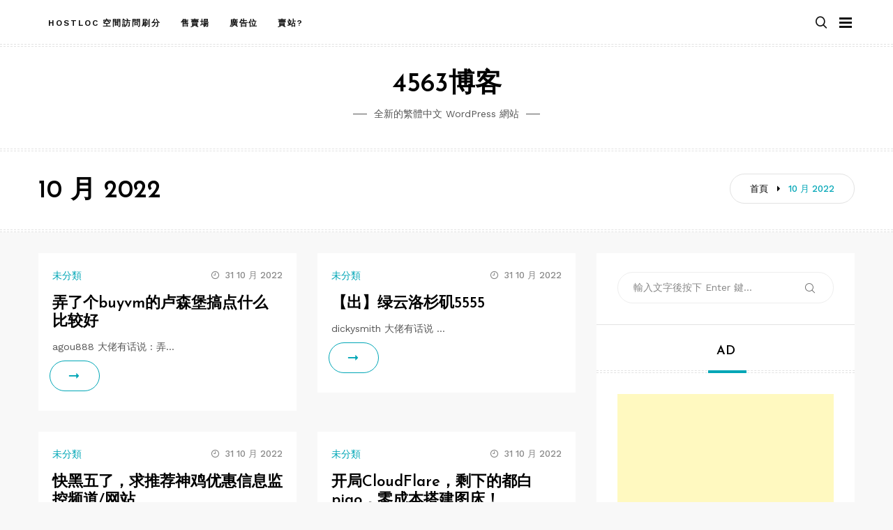

--- FILE ---
content_type: text/html; charset=UTF-8
request_url: http://4563.org/?m=202210
body_size: 8508
content:
<!doctype html>
<html class="no-js" lang="zh-TW">
<head>
	<meta charset="UTF-8">
	<meta name="viewport" content="width=device-width, initial-scale=1">
	<link rel="profile" href="https://gmpg.org/xfn/11">

	<title>2022 年 10 月 &#8211; 4563博客</title>
<meta name='robots' content='max-image-preview:large' />
<link rel='dns-prefetch' href='//fonts.googleapis.com' />
<link rel="alternate" type="application/rss+xml" title="訂閱《4563博客》&raquo; 資訊提供" href="http://4563.org/?feed=rss2" />
<script type="text/javascript">
window._wpemojiSettings = {"baseUrl":"https:\/\/s.w.org\/images\/core\/emoji\/14.0.0\/72x72\/","ext":".png","svgUrl":"https:\/\/s.w.org\/images\/core\/emoji\/14.0.0\/svg\/","svgExt":".svg","source":{"concatemoji":"http:\/\/4563.org\/wp-includes\/js\/wp-emoji-release.min.js?ver=6.2.8"}};
/*! This file is auto-generated */
!function(e,a,t){var n,r,o,i=a.createElement("canvas"),p=i.getContext&&i.getContext("2d");function s(e,t){p.clearRect(0,0,i.width,i.height),p.fillText(e,0,0);e=i.toDataURL();return p.clearRect(0,0,i.width,i.height),p.fillText(t,0,0),e===i.toDataURL()}function c(e){var t=a.createElement("script");t.src=e,t.defer=t.type="text/javascript",a.getElementsByTagName("head")[0].appendChild(t)}for(o=Array("flag","emoji"),t.supports={everything:!0,everythingExceptFlag:!0},r=0;r<o.length;r++)t.supports[o[r]]=function(e){if(p&&p.fillText)switch(p.textBaseline="top",p.font="600 32px Arial",e){case"flag":return s("\ud83c\udff3\ufe0f\u200d\u26a7\ufe0f","\ud83c\udff3\ufe0f\u200b\u26a7\ufe0f")?!1:!s("\ud83c\uddfa\ud83c\uddf3","\ud83c\uddfa\u200b\ud83c\uddf3")&&!s("\ud83c\udff4\udb40\udc67\udb40\udc62\udb40\udc65\udb40\udc6e\udb40\udc67\udb40\udc7f","\ud83c\udff4\u200b\udb40\udc67\u200b\udb40\udc62\u200b\udb40\udc65\u200b\udb40\udc6e\u200b\udb40\udc67\u200b\udb40\udc7f");case"emoji":return!s("\ud83e\udef1\ud83c\udffb\u200d\ud83e\udef2\ud83c\udfff","\ud83e\udef1\ud83c\udffb\u200b\ud83e\udef2\ud83c\udfff")}return!1}(o[r]),t.supports.everything=t.supports.everything&&t.supports[o[r]],"flag"!==o[r]&&(t.supports.everythingExceptFlag=t.supports.everythingExceptFlag&&t.supports[o[r]]);t.supports.everythingExceptFlag=t.supports.everythingExceptFlag&&!t.supports.flag,t.DOMReady=!1,t.readyCallback=function(){t.DOMReady=!0},t.supports.everything||(n=function(){t.readyCallback()},a.addEventListener?(a.addEventListener("DOMContentLoaded",n,!1),e.addEventListener("load",n,!1)):(e.attachEvent("onload",n),a.attachEvent("onreadystatechange",function(){"complete"===a.readyState&&t.readyCallback()})),(e=t.source||{}).concatemoji?c(e.concatemoji):e.wpemoji&&e.twemoji&&(c(e.twemoji),c(e.wpemoji)))}(window,document,window._wpemojiSettings);
</script>
<style type="text/css">
img.wp-smiley,
img.emoji {
	display: inline !important;
	border: none !important;
	box-shadow: none !important;
	height: 1em !important;
	width: 1em !important;
	margin: 0 0.07em !important;
	vertical-align: -0.1em !important;
	background: none !important;
	padding: 0 !important;
}
</style>
	<link rel='stylesheet' id='slick-css' href='http://4563.org/wp-content/themes/memory/lib/assets/css/slick.css?ver=1.8.1' type='text/css' media='all' />
<link rel='stylesheet' id='gt-addons-style-css' href='http://4563.org/wp-content/themes/memory/lib/style.css?ver=1.0' type='text/css' media='all' />
<link rel='stylesheet' id='gt-fonts-css' href='https://fonts.googleapis.com/css?family=Josefin+Sans%3A300%2C600%7CWork+Sans%3A400%2C500%2C600%2C700&#038;subset=latin%2Clatin-ext&#038;ver=1.0' type='text/css' media='all' />
<link rel='stylesheet' id='wp-block-library-css' href='http://4563.org/wp-includes/css/dist/block-library/style.min.css?ver=6.2.8' type='text/css' media='all' />
<link rel='stylesheet' id='quads-style-css-css' href='http://4563.org/wp-content/plugins/quick-adsense-reloaded/includes/gutenberg/dist/blocks.style.build.css?ver=2.0.83' type='text/css' media='all' />
<link rel='stylesheet' id='classic-theme-styles-css' href='http://4563.org/wp-includes/css/classic-themes.min.css?ver=6.2.8' type='text/css' media='all' />
<style id='global-styles-inline-css' type='text/css'>
body{--wp--preset--color--black: #000000;--wp--preset--color--cyan-bluish-gray: #abb8c3;--wp--preset--color--white: #ffffff;--wp--preset--color--pale-pink: #f78da7;--wp--preset--color--vivid-red: #e11e2f;--wp--preset--color--luminous-vivid-orange: #ff6900;--wp--preset--color--luminous-vivid-amber: #fcb900;--wp--preset--color--light-green-cyan: #7bdcb5;--wp--preset--color--vivid-green-cyan: #00d084;--wp--preset--color--pale-cyan-blue: #8ed1fc;--wp--preset--color--vivid-cyan-blue: #0693e3;--wp--preset--color--vivid-purple: #9b51e0;--wp--preset--color--strong-cyan: #00a6b6;--wp--preset--color--slightly-desaturated-pink: #cc95b5;--wp--preset--color--vivid-blue: #1991f0;--wp--preset--color--strong-chartreuse-green: #6ca53a;--wp--preset--color--slightly-desaturated-orange: #c9a978;--wp--preset--color--very-light-blue: #7076fe;--wp--preset--gradient--vivid-cyan-blue-to-vivid-purple: linear-gradient(135deg,rgba(6,147,227,1) 0%,rgb(155,81,224) 100%);--wp--preset--gradient--light-green-cyan-to-vivid-green-cyan: linear-gradient(135deg,rgb(122,220,180) 0%,rgb(0,208,130) 100%);--wp--preset--gradient--luminous-vivid-amber-to-luminous-vivid-orange: linear-gradient(135deg,rgba(252,185,0,1) 0%,rgba(255,105,0,1) 100%);--wp--preset--gradient--luminous-vivid-orange-to-vivid-red: linear-gradient(135deg,rgba(255,105,0,1) 0%,rgb(207,46,46) 100%);--wp--preset--gradient--very-light-gray-to-cyan-bluish-gray: linear-gradient(135deg,rgb(238,238,238) 0%,rgb(169,184,195) 100%);--wp--preset--gradient--cool-to-warm-spectrum: linear-gradient(135deg,rgb(74,234,220) 0%,rgb(151,120,209) 20%,rgb(207,42,186) 40%,rgb(238,44,130) 60%,rgb(251,105,98) 80%,rgb(254,248,76) 100%);--wp--preset--gradient--blush-light-purple: linear-gradient(135deg,rgb(255,206,236) 0%,rgb(152,150,240) 100%);--wp--preset--gradient--blush-bordeaux: linear-gradient(135deg,rgb(254,205,165) 0%,rgb(254,45,45) 50%,rgb(107,0,62) 100%);--wp--preset--gradient--luminous-dusk: linear-gradient(135deg,rgb(255,203,112) 0%,rgb(199,81,192) 50%,rgb(65,88,208) 100%);--wp--preset--gradient--pale-ocean: linear-gradient(135deg,rgb(255,245,203) 0%,rgb(182,227,212) 50%,rgb(51,167,181) 100%);--wp--preset--gradient--electric-grass: linear-gradient(135deg,rgb(202,248,128) 0%,rgb(113,206,126) 100%);--wp--preset--gradient--midnight: linear-gradient(135deg,rgb(2,3,129) 0%,rgb(40,116,252) 100%);--wp--preset--duotone--dark-grayscale: url('#wp-duotone-dark-grayscale');--wp--preset--duotone--grayscale: url('#wp-duotone-grayscale');--wp--preset--duotone--purple-yellow: url('#wp-duotone-purple-yellow');--wp--preset--duotone--blue-red: url('#wp-duotone-blue-red');--wp--preset--duotone--midnight: url('#wp-duotone-midnight');--wp--preset--duotone--magenta-yellow: url('#wp-duotone-magenta-yellow');--wp--preset--duotone--purple-green: url('#wp-duotone-purple-green');--wp--preset--duotone--blue-orange: url('#wp-duotone-blue-orange');--wp--preset--font-size--small: 13px;--wp--preset--font-size--medium: 20px;--wp--preset--font-size--large: 36px;--wp--preset--font-size--x-large: 42px;--wp--preset--spacing--20: 0.44rem;--wp--preset--spacing--30: 0.67rem;--wp--preset--spacing--40: 1rem;--wp--preset--spacing--50: 1.5rem;--wp--preset--spacing--60: 2.25rem;--wp--preset--spacing--70: 3.38rem;--wp--preset--spacing--80: 5.06rem;--wp--preset--shadow--natural: 6px 6px 9px rgba(0, 0, 0, 0.2);--wp--preset--shadow--deep: 12px 12px 50px rgba(0, 0, 0, 0.4);--wp--preset--shadow--sharp: 6px 6px 0px rgba(0, 0, 0, 0.2);--wp--preset--shadow--outlined: 6px 6px 0px -3px rgba(255, 255, 255, 1), 6px 6px rgba(0, 0, 0, 1);--wp--preset--shadow--crisp: 6px 6px 0px rgba(0, 0, 0, 1);}:where(.is-layout-flex){gap: 0.5em;}body .is-layout-flow > .alignleft{float: left;margin-inline-start: 0;margin-inline-end: 2em;}body .is-layout-flow > .alignright{float: right;margin-inline-start: 2em;margin-inline-end: 0;}body .is-layout-flow > .aligncenter{margin-left: auto !important;margin-right: auto !important;}body .is-layout-constrained > .alignleft{float: left;margin-inline-start: 0;margin-inline-end: 2em;}body .is-layout-constrained > .alignright{float: right;margin-inline-start: 2em;margin-inline-end: 0;}body .is-layout-constrained > .aligncenter{margin-left: auto !important;margin-right: auto !important;}body .is-layout-constrained > :where(:not(.alignleft):not(.alignright):not(.alignfull)){max-width: var(--wp--style--global--content-size);margin-left: auto !important;margin-right: auto !important;}body .is-layout-constrained > .alignwide{max-width: var(--wp--style--global--wide-size);}body .is-layout-flex{display: flex;}body .is-layout-flex{flex-wrap: wrap;align-items: center;}body .is-layout-flex > *{margin: 0;}:where(.wp-block-columns.is-layout-flex){gap: 2em;}.has-black-color{color: var(--wp--preset--color--black) !important;}.has-cyan-bluish-gray-color{color: var(--wp--preset--color--cyan-bluish-gray) !important;}.has-white-color{color: var(--wp--preset--color--white) !important;}.has-pale-pink-color{color: var(--wp--preset--color--pale-pink) !important;}.has-vivid-red-color{color: var(--wp--preset--color--vivid-red) !important;}.has-luminous-vivid-orange-color{color: var(--wp--preset--color--luminous-vivid-orange) !important;}.has-luminous-vivid-amber-color{color: var(--wp--preset--color--luminous-vivid-amber) !important;}.has-light-green-cyan-color{color: var(--wp--preset--color--light-green-cyan) !important;}.has-vivid-green-cyan-color{color: var(--wp--preset--color--vivid-green-cyan) !important;}.has-pale-cyan-blue-color{color: var(--wp--preset--color--pale-cyan-blue) !important;}.has-vivid-cyan-blue-color{color: var(--wp--preset--color--vivid-cyan-blue) !important;}.has-vivid-purple-color{color: var(--wp--preset--color--vivid-purple) !important;}.has-black-background-color{background-color: var(--wp--preset--color--black) !important;}.has-cyan-bluish-gray-background-color{background-color: var(--wp--preset--color--cyan-bluish-gray) !important;}.has-white-background-color{background-color: var(--wp--preset--color--white) !important;}.has-pale-pink-background-color{background-color: var(--wp--preset--color--pale-pink) !important;}.has-vivid-red-background-color{background-color: var(--wp--preset--color--vivid-red) !important;}.has-luminous-vivid-orange-background-color{background-color: var(--wp--preset--color--luminous-vivid-orange) !important;}.has-luminous-vivid-amber-background-color{background-color: var(--wp--preset--color--luminous-vivid-amber) !important;}.has-light-green-cyan-background-color{background-color: var(--wp--preset--color--light-green-cyan) !important;}.has-vivid-green-cyan-background-color{background-color: var(--wp--preset--color--vivid-green-cyan) !important;}.has-pale-cyan-blue-background-color{background-color: var(--wp--preset--color--pale-cyan-blue) !important;}.has-vivid-cyan-blue-background-color{background-color: var(--wp--preset--color--vivid-cyan-blue) !important;}.has-vivid-purple-background-color{background-color: var(--wp--preset--color--vivid-purple) !important;}.has-black-border-color{border-color: var(--wp--preset--color--black) !important;}.has-cyan-bluish-gray-border-color{border-color: var(--wp--preset--color--cyan-bluish-gray) !important;}.has-white-border-color{border-color: var(--wp--preset--color--white) !important;}.has-pale-pink-border-color{border-color: var(--wp--preset--color--pale-pink) !important;}.has-vivid-red-border-color{border-color: var(--wp--preset--color--vivid-red) !important;}.has-luminous-vivid-orange-border-color{border-color: var(--wp--preset--color--luminous-vivid-orange) !important;}.has-luminous-vivid-amber-border-color{border-color: var(--wp--preset--color--luminous-vivid-amber) !important;}.has-light-green-cyan-border-color{border-color: var(--wp--preset--color--light-green-cyan) !important;}.has-vivid-green-cyan-border-color{border-color: var(--wp--preset--color--vivid-green-cyan) !important;}.has-pale-cyan-blue-border-color{border-color: var(--wp--preset--color--pale-cyan-blue) !important;}.has-vivid-cyan-blue-border-color{border-color: var(--wp--preset--color--vivid-cyan-blue) !important;}.has-vivid-purple-border-color{border-color: var(--wp--preset--color--vivid-purple) !important;}.has-vivid-cyan-blue-to-vivid-purple-gradient-background{background: var(--wp--preset--gradient--vivid-cyan-blue-to-vivid-purple) !important;}.has-light-green-cyan-to-vivid-green-cyan-gradient-background{background: var(--wp--preset--gradient--light-green-cyan-to-vivid-green-cyan) !important;}.has-luminous-vivid-amber-to-luminous-vivid-orange-gradient-background{background: var(--wp--preset--gradient--luminous-vivid-amber-to-luminous-vivid-orange) !important;}.has-luminous-vivid-orange-to-vivid-red-gradient-background{background: var(--wp--preset--gradient--luminous-vivid-orange-to-vivid-red) !important;}.has-very-light-gray-to-cyan-bluish-gray-gradient-background{background: var(--wp--preset--gradient--very-light-gray-to-cyan-bluish-gray) !important;}.has-cool-to-warm-spectrum-gradient-background{background: var(--wp--preset--gradient--cool-to-warm-spectrum) !important;}.has-blush-light-purple-gradient-background{background: var(--wp--preset--gradient--blush-light-purple) !important;}.has-blush-bordeaux-gradient-background{background: var(--wp--preset--gradient--blush-bordeaux) !important;}.has-luminous-dusk-gradient-background{background: var(--wp--preset--gradient--luminous-dusk) !important;}.has-pale-ocean-gradient-background{background: var(--wp--preset--gradient--pale-ocean) !important;}.has-electric-grass-gradient-background{background: var(--wp--preset--gradient--electric-grass) !important;}.has-midnight-gradient-background{background: var(--wp--preset--gradient--midnight) !important;}.has-small-font-size{font-size: var(--wp--preset--font-size--small) !important;}.has-medium-font-size{font-size: var(--wp--preset--font-size--medium) !important;}.has-large-font-size{font-size: var(--wp--preset--font-size--large) !important;}.has-x-large-font-size{font-size: var(--wp--preset--font-size--x-large) !important;}
.wp-block-navigation a:where(:not(.wp-element-button)){color: inherit;}
:where(.wp-block-columns.is-layout-flex){gap: 2em;}
.wp-block-pullquote{font-size: 1.5em;line-height: 1.6;}
</style>
<link rel='stylesheet' id='icofont-css' href='http://4563.org/wp-content/themes/memory/css/icofont.css?ver=1.0.0' type='text/css' media='all' />
<link rel='stylesheet' id='memory-css' href='http://4563.org/wp-content/themes/memory/style.css?ver=1.1.4' type='text/css' media='all' />
<script type='text/javascript' src='http://4563.org/wp-includes/js/jquery/jquery.min.js?ver=3.6.4' id='jquery-core-js'></script>
<script type='text/javascript' src='http://4563.org/wp-includes/js/jquery/jquery-migrate.min.js?ver=3.4.0' id='jquery-migrate-js'></script>
<link rel="https://api.w.org/" href="http://4563.org/index.php?rest_route=/" /><link rel="EditURI" type="application/rsd+xml" title="RSD" href="http://4563.org/xmlrpc.php?rsd" />
<link rel="wlwmanifest" type="application/wlwmanifest+xml" href="http://4563.org/wp-includes/wlwmanifest.xml" />
<meta name="generator" content="WordPress 6.2.8" />
<script charset="UTF-8" id="LA_COLLECT" src="//sdk.51.la/js-sdk-pro.min.js"></script>
                <script>LA.init({id: "KRdiJ1RXmwjnPX7h",ck: "KRdiJ1RXmwjnPX7h"})</script><script>document.cookie = 'quads_browser_width='+screen.width;</script>	<script>document.documentElement.className = document.documentElement.className.replace( 'no-js', 'js' );</script>
		
<script async src="https://pagead2.googlesyndication.com/pagead/js/adsbygoogle.js?client=ca-pub-1558677958703732"
     crossorigin="anonymous"></script>	
</head>

<body
	class="archive date wp-embed-responsive hfeed sticky-header sticky-sidebar searchform-modal header-menu slideout-sidebar-enabel dropdown-widget-navmenu"
	data-amp-bind-class="navMenuToggledOn ? [&quot;archive&quot;,&quot;date&quot;,&quot;wp-embed-responsive&quot;,&quot;hfeed&quot;,&quot;sticky-header&quot;,&quot;sticky-sidebar&quot;,&quot;searchform-modal&quot;,&quot;header-menu&quot;,&quot;slideout-sidebar-enabel&quot;,&quot;dropdown-widget-navmenu&quot;].concat( &quot;slideout-sidebar-open&quot; ) : [&quot;archive&quot;,&quot;date&quot;,&quot;wp-embed-responsive&quot;,&quot;hfeed&quot;,&quot;sticky-header&quot;,&quot;sticky-sidebar&quot;,&quot;searchform-modal&quot;,&quot;header-menu&quot;,&quot;slideout-sidebar-enabel&quot;,&quot;dropdown-widget-navmenu&quot;]"
>
<svg xmlns="http://www.w3.org/2000/svg" viewBox="0 0 0 0" width="0" height="0" focusable="false" role="none" style="visibility: hidden; position: absolute; left: -9999px; overflow: hidden;" ><defs><filter id="wp-duotone-dark-grayscale"><feColorMatrix color-interpolation-filters="sRGB" type="matrix" values=" .299 .587 .114 0 0 .299 .587 .114 0 0 .299 .587 .114 0 0 .299 .587 .114 0 0 " /><feComponentTransfer color-interpolation-filters="sRGB" ><feFuncR type="table" tableValues="0 0.49803921568627" /><feFuncG type="table" tableValues="0 0.49803921568627" /><feFuncB type="table" tableValues="0 0.49803921568627" /><feFuncA type="table" tableValues="1 1" /></feComponentTransfer><feComposite in2="SourceGraphic" operator="in" /></filter></defs></svg><svg xmlns="http://www.w3.org/2000/svg" viewBox="0 0 0 0" width="0" height="0" focusable="false" role="none" style="visibility: hidden; position: absolute; left: -9999px; overflow: hidden;" ><defs><filter id="wp-duotone-grayscale"><feColorMatrix color-interpolation-filters="sRGB" type="matrix" values=" .299 .587 .114 0 0 .299 .587 .114 0 0 .299 .587 .114 0 0 .299 .587 .114 0 0 " /><feComponentTransfer color-interpolation-filters="sRGB" ><feFuncR type="table" tableValues="0 1" /><feFuncG type="table" tableValues="0 1" /><feFuncB type="table" tableValues="0 1" /><feFuncA type="table" tableValues="1 1" /></feComponentTransfer><feComposite in2="SourceGraphic" operator="in" /></filter></defs></svg><svg xmlns="http://www.w3.org/2000/svg" viewBox="0 0 0 0" width="0" height="0" focusable="false" role="none" style="visibility: hidden; position: absolute; left: -9999px; overflow: hidden;" ><defs><filter id="wp-duotone-purple-yellow"><feColorMatrix color-interpolation-filters="sRGB" type="matrix" values=" .299 .587 .114 0 0 .299 .587 .114 0 0 .299 .587 .114 0 0 .299 .587 .114 0 0 " /><feComponentTransfer color-interpolation-filters="sRGB" ><feFuncR type="table" tableValues="0.54901960784314 0.98823529411765" /><feFuncG type="table" tableValues="0 1" /><feFuncB type="table" tableValues="0.71764705882353 0.25490196078431" /><feFuncA type="table" tableValues="1 1" /></feComponentTransfer><feComposite in2="SourceGraphic" operator="in" /></filter></defs></svg><svg xmlns="http://www.w3.org/2000/svg" viewBox="0 0 0 0" width="0" height="0" focusable="false" role="none" style="visibility: hidden; position: absolute; left: -9999px; overflow: hidden;" ><defs><filter id="wp-duotone-blue-red"><feColorMatrix color-interpolation-filters="sRGB" type="matrix" values=" .299 .587 .114 0 0 .299 .587 .114 0 0 .299 .587 .114 0 0 .299 .587 .114 0 0 " /><feComponentTransfer color-interpolation-filters="sRGB" ><feFuncR type="table" tableValues="0 1" /><feFuncG type="table" tableValues="0 0.27843137254902" /><feFuncB type="table" tableValues="0.5921568627451 0.27843137254902" /><feFuncA type="table" tableValues="1 1" /></feComponentTransfer><feComposite in2="SourceGraphic" operator="in" /></filter></defs></svg><svg xmlns="http://www.w3.org/2000/svg" viewBox="0 0 0 0" width="0" height="0" focusable="false" role="none" style="visibility: hidden; position: absolute; left: -9999px; overflow: hidden;" ><defs><filter id="wp-duotone-midnight"><feColorMatrix color-interpolation-filters="sRGB" type="matrix" values=" .299 .587 .114 0 0 .299 .587 .114 0 0 .299 .587 .114 0 0 .299 .587 .114 0 0 " /><feComponentTransfer color-interpolation-filters="sRGB" ><feFuncR type="table" tableValues="0 0" /><feFuncG type="table" tableValues="0 0.64705882352941" /><feFuncB type="table" tableValues="0 1" /><feFuncA type="table" tableValues="1 1" /></feComponentTransfer><feComposite in2="SourceGraphic" operator="in" /></filter></defs></svg><svg xmlns="http://www.w3.org/2000/svg" viewBox="0 0 0 0" width="0" height="0" focusable="false" role="none" style="visibility: hidden; position: absolute; left: -9999px; overflow: hidden;" ><defs><filter id="wp-duotone-magenta-yellow"><feColorMatrix color-interpolation-filters="sRGB" type="matrix" values=" .299 .587 .114 0 0 .299 .587 .114 0 0 .299 .587 .114 0 0 .299 .587 .114 0 0 " /><feComponentTransfer color-interpolation-filters="sRGB" ><feFuncR type="table" tableValues="0.78039215686275 1" /><feFuncG type="table" tableValues="0 0.94901960784314" /><feFuncB type="table" tableValues="0.35294117647059 0.47058823529412" /><feFuncA type="table" tableValues="1 1" /></feComponentTransfer><feComposite in2="SourceGraphic" operator="in" /></filter></defs></svg><svg xmlns="http://www.w3.org/2000/svg" viewBox="0 0 0 0" width="0" height="0" focusable="false" role="none" style="visibility: hidden; position: absolute; left: -9999px; overflow: hidden;" ><defs><filter id="wp-duotone-purple-green"><feColorMatrix color-interpolation-filters="sRGB" type="matrix" values=" .299 .587 .114 0 0 .299 .587 .114 0 0 .299 .587 .114 0 0 .299 .587 .114 0 0 " /><feComponentTransfer color-interpolation-filters="sRGB" ><feFuncR type="table" tableValues="0.65098039215686 0.40392156862745" /><feFuncG type="table" tableValues="0 1" /><feFuncB type="table" tableValues="0.44705882352941 0.4" /><feFuncA type="table" tableValues="1 1" /></feComponentTransfer><feComposite in2="SourceGraphic" operator="in" /></filter></defs></svg><svg xmlns="http://www.w3.org/2000/svg" viewBox="0 0 0 0" width="0" height="0" focusable="false" role="none" style="visibility: hidden; position: absolute; left: -9999px; overflow: hidden;" ><defs><filter id="wp-duotone-blue-orange"><feColorMatrix color-interpolation-filters="sRGB" type="matrix" values=" .299 .587 .114 0 0 .299 .587 .114 0 0 .299 .587 .114 0 0 .299 .587 .114 0 0 " /><feComponentTransfer color-interpolation-filters="sRGB" ><feFuncR type="table" tableValues="0.098039215686275 1" /><feFuncG type="table" tableValues="0 0.66274509803922" /><feFuncB type="table" tableValues="0.84705882352941 0.41960784313725" /><feFuncA type="table" tableValues="1 1" /></feComponentTransfer><feComposite in2="SourceGraphic" operator="in" /></filter></defs></svg>	<div id="page" class="site">
		<span
			class="page-overlay"
			role="button"
			tabindex="-1"
					></span>
		<a class="skip-link screen-reader-text" href="#content">跳至主要內容</a>
		<header id="masthead" class="site-header">

			<div id="header-top" class="header-top">
				<div class="container">

					<nav id="site-navigation" class="main-navigation">
						<div id="primary-menu" class="menu"><ul>
<li class="page_item page-item-293"><a href="http://4563.org/?page_id=293">Hostloc 空間訪問刷分</a></li>
<li class="page_item page-item-3085"><a href="http://4563.org/?page_id=3085">售賣場</a></li>
<li class="page_item page-item-35858"><a href="http://4563.org/?page_id=35858">廣告位</a></li>
<li class="page_item page-item-10252"><a href="http://4563.org/?page_id=10252">賣站?</a></li>
</ul></div>
					</nav><!-- #site-navigation -->

					
<div class="header__search">
	<a
		href="#" class="search-toggle"
		role="button" tabindex="0"
			><i class="fa fa-search"></i></a>

	<div class="search-popup">
		<div
			class="search-popup-bg"
			role="button"
			tabindex="0"
					></div>

		
<form role="search" method="get" class="search-form" action="http://4563.org/">
	<label>
		<span class="screen-reader-text">搜尋關鍵字:</span>
		<input type="text" class="search-field" placeholder="輸入文字後按下 Enter 鍵..." value="" name="s">
	</label>
	<button type="submit" class="search-submit">
		<i class="icofont icofont-search"></i>
		<span class="screen-reader-text">搜尋</span>
	</button>
</form>
	</div>
</div>

	
					<button id="site-navigation-open" class="menu-toggle" aria-controls="sidebar-menu" aria-expanded="false">
						<span class="menu-text">選單</span>
					</button>
				</div>
			</div>
			<div class="header-branding">
				<div class="site-branding">

				
									<h3 class="site-title">
						<a href="http://4563.org/" rel="home">4563博客</a>
					</h3>
				
										<div class="site-description">
						全新的繁體中文 WordPress 網站					</div>
									</div><!-- .site-branding -->

							</div>

		</header><!-- #masthead -->



<div class="page-header">
	<div class="container">
		<div class="header-inner">
			<ul class="breadcrumbs"><li class="breadcrumbs-item"><span>
				<a class="home" href="http://4563.org"><span>首頁</span></a>
			</span></li><i class="icofont icofont-caret-right"></i><li class="breadcrumbs-item">
		<span class="last-item">
			<span>10 月 2022</span>
		</span>
	</li></ul><div class="page-header-title"><h1>10 月 2022<h2 class="entry-description"></h2></h1></div>		</div>
	</div>
</div>

	<div id="content" class="site-content">
<div class="blog-grid-sidebar container">
	<main class="row">
		<div class="col-md-8">
			<div id="load-more-posts" class="row load-more-post">
				<div class="blog-article col-md-6">
<article id="post-559824" class="post-559824 post type-post status-publish format-standard hentry no-margin">

	
	<div class="article-container">
		<header class="entry-header">
			<span class="entry-header__category">未分類</span>			<div class="entry-meta">
				<span class="posted-on"><i class="icofont icofont-clock-time"></i>31 10 月 2022</span>			</div><!-- .entry-meta -->
		</header><!-- .entry-header -->

		<h2 class="entry-title"><a href="http://4563.org/?p=559824" rel="bookmark">弄了个buyvm的卢森堡搞点什么比较好</a></h2>
		<div class="entry-content">
			<p>agou888 大佬有话说 : 弄&hellip;</p>
		</div><!-- .entry-content -->

		<footer class="entry-footer">

			
			<p class="link-more">
				<a href="http://4563.org/?p=559824" class="btn btn-primary">Read More</a>
			</p>
		</footer><!-- .entry-footer -->
	</div>

</article><!-- #post-559824 -->
</div><div class="blog-article col-md-6">
<article id="post-559823" class="post-559823 post type-post status-publish format-standard hentry no-margin">

	
	<div class="article-container">
		<header class="entry-header">
			<span class="entry-header__category">未分類</span>			<div class="entry-meta">
				<span class="posted-on"><i class="icofont icofont-clock-time"></i>31 10 月 2022</span>			</div><!-- .entry-meta -->
		</header><!-- .entry-header -->

		<h2 class="entry-title"><a href="http://4563.org/?p=559823" rel="bookmark">【出】绿云洛杉矶5555</a></h2>
		<div class="entry-content">
			<p>dickysmith 大佬有话说 &hellip;</p>
		</div><!-- .entry-content -->

		<footer class="entry-footer">

			
			<p class="link-more">
				<a href="http://4563.org/?p=559823" class="btn btn-primary">Read More</a>
			</p>
		</footer><!-- .entry-footer -->
	</div>

</article><!-- #post-559823 -->
</div><div class="blog-article col-md-6">
<article id="post-559822" class="post-559822 post type-post status-publish format-standard hentry no-margin">

	
	<div class="article-container">
		<header class="entry-header">
			<span class="entry-header__category">未分類</span>			<div class="entry-meta">
				<span class="posted-on"><i class="icofont icofont-clock-time"></i>31 10 月 2022</span>			</div><!-- .entry-meta -->
		</header><!-- .entry-header -->

		<h2 class="entry-title"><a href="http://4563.org/?p=559822" rel="bookmark">快黑五了，求推荐神鸡优惠信息监控频道/网站</a></h2>
		<div class="entry-content">
			<p>学习知识不懈怠 大佬有话说 : 快&hellip;</p>
		</div><!-- .entry-content -->

		<footer class="entry-footer">

			
			<p class="link-more">
				<a href="http://4563.org/?p=559822" class="btn btn-primary">Read More</a>
			</p>
		</footer><!-- .entry-footer -->
	</div>

</article><!-- #post-559822 -->
</div><div class="blog-article col-md-6">
<article id="post-559821" class="post-559821 post type-post status-publish format-standard hentry no-margin">

	
	<div class="article-container">
		<header class="entry-header">
			<span class="entry-header__category">未分類</span>			<div class="entry-meta">
				<span class="posted-on"><i class="icofont icofont-clock-time"></i>31 10 月 2022</span>			</div><!-- .entry-meta -->
		</header><!-- .entry-header -->

		<h2 class="entry-title"><a href="http://4563.org/?p=559821" rel="bookmark">开局CloudFlare，剩下的都白piao，零成本搭建图床！</a></h2>
		<div class="entry-content">
			<p>feixiang 大佬有话说 : &hellip;</p>
		</div><!-- .entry-content -->

		<footer class="entry-footer">

			
			<p class="link-more">
				<a href="http://4563.org/?p=559821" class="btn btn-primary">Read More</a>
			</p>
		</footer><!-- .entry-footer -->
	</div>

</article><!-- #post-559821 -->
</div><div class="blog-article col-md-6">
<article id="post-559820" class="post-559820 post type-post status-publish format-standard hentry no-margin">

	
	<div class="article-container">
		<header class="entry-header">
			<span class="entry-header__category">未分類</span>			<div class="entry-meta">
				<span class="posted-on"><i class="icofont icofont-clock-time"></i>31 10 月 2022</span>			</div><!-- .entry-meta -->
		</header><!-- .entry-header -->

		<h2 class="entry-title"><a href="http://4563.org/?p=559820" rel="bookmark">移动用cf自选太香了吧</a></h2>
		<div class="entry-content">
			<p>lightout 大佬有话说 : &hellip;</p>
		</div><!-- .entry-content -->

		<footer class="entry-footer">

			
			<p class="link-more">
				<a href="http://4563.org/?p=559820" class="btn btn-primary">Read More</a>
			</p>
		</footer><!-- .entry-footer -->
	</div>

</article><!-- #post-559820 -->
</div><div class="blog-article col-md-6">
<article id="post-559819" class="post-559819 post type-post status-publish format-standard hentry no-margin">

	
	<div class="article-container">
		<header class="entry-header">
			<span class="entry-header__category">未分類</span>			<div class="entry-meta">
				<span class="posted-on"><i class="icofont icofont-clock-time"></i>31 10 月 2022</span>			</div><!-- .entry-meta -->
		</header><!-- .entry-header -->

		<h2 class="entry-title"><a href="http://4563.org/?p=559819" rel="bookmark">前几天 论坛里发的什么合宙 4G开发板 翻车了吗？</a></h2>
		<div class="entry-content">
			<p>生鱼片leo 大佬有话说 : 前几&hellip;</p>
		</div><!-- .entry-content -->

		<footer class="entry-footer">

			
			<p class="link-more">
				<a href="http://4563.org/?p=559819" class="btn btn-primary">Read More</a>
			</p>
		</footer><!-- .entry-footer -->
	</div>

</article><!-- #post-559819 -->
</div><div class="blog-article col-md-6">
<article id="post-559818" class="post-559818 post type-post status-publish format-standard hentry no-margin">

	
	<div class="article-container">
		<header class="entry-header">
			<span class="entry-header__category">未分類</span>			<div class="entry-meta">
				<span class="posted-on"><i class="icofont icofont-clock-time"></i>31 10 月 2022</span>			</div><!-- .entry-meta -->
		</header><!-- .entry-header -->

		<h2 class="entry-title"><a href="http://4563.org/?p=559818" rel="bookmark">dmit  hk 不丢包全天满速</a></h2>
		<div class="entry-content">
			<p>zymsdf 大佬有话说 : dm&hellip;</p>
		</div><!-- .entry-content -->

		<footer class="entry-footer">

			
			<p class="link-more">
				<a href="http://4563.org/?p=559818" class="btn btn-primary">Read More</a>
			</p>
		</footer><!-- .entry-footer -->
	</div>

</article><!-- #post-559818 -->
</div><div class="blog-article col-md-6">
<article id="post-559817" class="post-559817 post type-post status-publish format-standard hentry no-margin">

	
	<div class="article-container">
		<header class="entry-header">
			<span class="entry-header__category">未分類</span>			<div class="entry-meta">
				<span class="posted-on"><i class="icofont icofont-clock-time"></i>31 10 月 2022</span>			</div><!-- .entry-meta -->
		</header><!-- .entry-header -->

		<h2 class="entry-title"><a href="http://4563.org/?p=559817" rel="bookmark">发卡站买AZ都是骗子，第二天就被停，早知道买点鸭脖吃了</a></h2>
		<div class="entry-content">
			<p>kezhao 大佬有话说 : 发卡&hellip;</p>
		</div><!-- .entry-content -->

		<footer class="entry-footer">

			
			<p class="link-more">
				<a href="http://4563.org/?p=559817" class="btn btn-primary">Read More</a>
			</p>
		</footer><!-- .entry-footer -->
	</div>

</article><!-- #post-559817 -->
</div><div class="blog-article col-md-6">
<article id="post-559816" class="post-559816 post type-post status-publish format-standard hentry no-margin">

	
	<div class="article-container">
		<header class="entry-header">
			<span class="entry-header__category">未分類</span>			<div class="entry-meta">
				<span class="posted-on"><i class="icofont icofont-clock-time"></i>31 10 月 2022</span>			</div><!-- .entry-meta -->
		</header><!-- .entry-header -->

		<h2 class="entry-title"><a href="http://4563.org/?p=559816" rel="bookmark">现在卖U出了个现金存是个啥玩意？</a></h2>
		<div class="entry-content">
			<p>shuishui 大佬有话说 : &hellip;</p>
		</div><!-- .entry-content -->

		<footer class="entry-footer">

			
			<p class="link-more">
				<a href="http://4563.org/?p=559816" class="btn btn-primary">Read More</a>
			</p>
		</footer><!-- .entry-footer -->
	</div>

</article><!-- #post-559816 -->
</div><div class="blog-article col-md-6">
<article id="post-559815" class="post-559815 post type-post status-publish format-standard hentry no-margin">

	
	<div class="article-container">
		<header class="entry-header">
			<span class="entry-header__category">未分類</span>			<div class="entry-meta">
				<span class="posted-on"><i class="icofont icofont-clock-time"></i>31 10 月 2022</span>			</div><!-- .entry-meta -->
		</header><!-- .entry-header -->

		<h2 class="entry-title"><a href="http://4563.org/?p=559815" rel="bookmark">小白锐角云开VT-D失败，请大佬 们指点一下错在哪里</a></h2>
		<div class="entry-content">
			<p>lon138 大佬有话说 : 小白&hellip;</p>
		</div><!-- .entry-content -->

		<footer class="entry-footer">

			
			<p class="link-more">
				<a href="http://4563.org/?p=559815" class="btn btn-primary">Read More</a>
			</p>
		</footer><!-- .entry-footer -->
	</div>

</article><!-- #post-559815 -->
</div>
	<nav class="navigation pagination" aria-label="文章">
		<h2 class="screen-reader-text">文章導覽</h2>
		<div class="nav-links"><span aria-current="page" class="page-numbers current">1</span>
<a class="page-numbers" href="http://4563.org/?paged=2&#038;m=202210">2</a>
<span class="page-numbers dots">...</span>
<a class="page-numbers" href="http://4563.org/?paged=67&#038;m=202210">67</a>
<a class="next page-numbers" href="http://4563.org/?paged=2&#038;m=202210"><i class="icofont icofont-rounded-double-right"></i></a></div>
	</nav>			</div>
		</div>
					<div class="col-md-4">
				
<aside id="secondary" class="widget-area">
	<section id="search-2" class="widget widget_search">
<form role="search" method="get" class="search-form" action="http://4563.org/">
	<label>
		<span class="screen-reader-text">搜尋關鍵字:</span>
		<input type="text" class="search-field" placeholder="輸入文字後按下 Enter 鍵..." value="" name="s">
	</label>
	<button type="submit" class="search-submit">
		<i class="icofont icofont-search"></i>
		<span class="screen-reader-text">搜尋</span>
	</button>
</form>
</section><section id="custom_html-2" class="widget_text widget widget_custom_html"><h2 class="widget-title">AD</h2><div class="textwidget custom-html-widget"><script async src="https://pagead2.googlesyndication.com/pagead/js/adsbygoogle.js?client=ca-pub-1558677958703732"
     crossorigin="anonymous"></script>
<!-- 正方形 -->
<ins class="adsbygoogle"
     style="display:block"
     data-ad-client="ca-pub-1558677958703732"
     data-ad-slot="3585415890"
     data-ad-format="auto"
     data-full-width-responsive="true"></ins>
<script>
     (adsbygoogle = window.adsbygoogle || []).push({});
</script>

<script async src="https://pagead2.googlesyndication.com/pagead/js/adsbygoogle.js?client=ca-pub-1558677958703732"
     crossorigin="anonymous"></script>
<!-- 正方形 -->
<ins class="adsbygoogle"
     style="display:block"
     data-ad-client="ca-pub-1558677958703732"
     data-ad-slot="3585415890"
     data-ad-format="auto"
     data-full-width-responsive="true"></ins>
<script>
     (adsbygoogle = window.adsbygoogle || []).push({});
</script>

<script async src="https://pagead2.googlesyndication.com/pagead/js/adsbygoogle.js?client=ca-pub-1558677958703732"
     crossorigin="anonymous"></script>
<!-- 正方形 -->
<ins class="adsbygoogle"
     style="display:block"
     data-ad-client="ca-pub-1558677958703732"
     data-ad-slot="3585415890"
     data-ad-format="auto"
     data-full-width-responsive="true"></ins>
<script>
     (adsbygoogle = window.adsbygoogle || []).push({});
</script></div></section><section id="meta-2" class="widget widget_meta"><h2 class="widget-title">其他操作</h2>
		<ul>
						<li><a href="http://4563.org/wp-login.php">登入</a></li>
			<li><a href="http://4563.org/?feed=rss2">訂閱網站內容的資訊提供</a></li>
			<li><a href="http://4563.org/?feed=comments-rss2">訂閱留言的資訊提供</a></li>

			<li><a href="https://tw.wordpress.org/">WordPress.org 台灣繁體中文</a></li>
		</ul>

		</section><section id="custom_html-3" class="widget_text widget widget_custom_html"><h2 class="widget-title">51la</h2><div class="textwidget custom-html-widget"><script charset="UTF-8" id="LA_COLLECT" src="//sdk.51.la/js-sdk-pro.min.js?id=KRdiJ1RXmwjnPX7h&ck=KRdiJ1RXmwjnPX7h"></script></div></section></aside><!-- #secondary -->
			</div>
			</main>
</div>

</div><!-- #content -->



<footer id="colophon" class="site-footer">
	<div class="container">
		<div class="footer-branding">
			
			<h3 class="site-title">
				<a href="http://4563.org/" rel="home">4563博客</a>
			</h3>

							<div class="site-description">
					全新的繁體中文 WordPress 網站				</div>
					</div><!-- .footer-branding -->

		
	</div>

	<a href="#" class="scroll-to-top">返回頂端<i class="icofont-rounded-up"></i></a>
	<div class="site-info">

		<div class="container">
			<a href="https://tw.wordpress.org/">
				本站採用 WordPress 建置			</a>
			<span class="sep"> | </span>
			佈景主題採用 <a href="https://gretathemes.com/" rel="designer">GretaThemes</a> 所設計的 Memory		</div>
	</div><!-- .site-info -->
</footer><!-- #colophon -->
</div><!-- #page -->

	<div class="slideout-sidebar">
		<div class="slideout-sidebar__header">
			<span class="header__site-title">
				4563博客			</span>
			 <button
				class="header__close"
							><i class="fas fa-times"></i></button>
		</div>
		<div class="slideout-sidebar__body">
			<div id="mobile-navigation" class="widget widget_nav_menu">
				<div id="primary-menu" class="menu"><ul>
<li class="page_item page-item-293"><a href="http://4563.org/?page_id=293">Hostloc 空間訪問刷分</a></li>
<li class="page_item page-item-3085"><a href="http://4563.org/?page_id=3085">售賣場</a></li>
<li class="page_item page-item-35858"><a href="http://4563.org/?page_id=35858">廣告位</a></li>
<li class="page_item page-item-10252"><a href="http://4563.org/?page_id=10252">賣站?</a></li>
</ul></div>
			</div><!-- #site-navigation -->

			<a class="add-widget-link" href="http://4563.org/wp-admin/widgets.php" title="在這裡新增小工具">在這裡新增小工具</a>		</div>
	</div>
	
<script type='text/javascript' src='http://4563.org/wp-content/themes/memory/lib/assets/js/slick.js?ver=1.8.1' id='slick-js'></script>
<script type='text/javascript' src='http://4563.org/wp-content/themes/memory/js/script.js?ver=1.0' id='gt-addons-theme-script-js'></script>
<script type='text/javascript' src='http://4563.org/wp-content/themes/memory/js/navigation.js?ver=1.0.0' id='memory-navigation-js'></script>
<script type='text/javascript' src='http://4563.org/wp-content/themes/memory/lib/components/searchform-modal/searchform-modal.js?ver=1.0' id='gt-searchform-modal-js'></script>
<script type='text/javascript' src='http://4563.org/wp-content/themes/memory/lib/components/header-menu/header-menu.js?ver=1.0' id='gt-header-menu-js'></script>
<script type='text/javascript' src='http://4563.org/wp-content/themes/memory/lib/components/dropdown-widget-navmenu/dropdown-widget-navmenu.js?ver=1.0' id='gt-dropdown-widget-navmenu-js'></script>
<script type='text/javascript' src='http://4563.org/wp-content/themes/memory/lib/components/slideout-sidebar/slideout-sidebar.js?ver=1.0' id='gt-slideout-sidebar-js'></script>
<script type='text/javascript' src='http://4563.org/wp-content/plugins/quick-adsense-reloaded/assets/js/ads.js?ver=2.0.83' id='quads-ads-js'></script>

<script defer src="https://static.cloudflareinsights.com/beacon.min.js/vcd15cbe7772f49c399c6a5babf22c1241717689176015" integrity="sha512-ZpsOmlRQV6y907TI0dKBHq9Md29nnaEIPlkf84rnaERnq6zvWvPUqr2ft8M1aS28oN72PdrCzSjY4U6VaAw1EQ==" data-cf-beacon='{"version":"2024.11.0","token":"f53337fb5dc44c549934ffcc0de86975","r":1,"server_timing":{"name":{"cfCacheStatus":true,"cfEdge":true,"cfExtPri":true,"cfL4":true,"cfOrigin":true,"cfSpeedBrain":true},"location_startswith":null}}' crossorigin="anonymous"></script>
</body>
</html>


--- FILE ---
content_type: text/html; charset=utf-8
request_url: https://www.google.com/recaptcha/api2/aframe
body_size: 267
content:
<!DOCTYPE HTML><html><head><meta http-equiv="content-type" content="text/html; charset=UTF-8"></head><body><script nonce="ioP-fKwbYIGW8IasfVDCNg">/** Anti-fraud and anti-abuse applications only. See google.com/recaptcha */ try{var clients={'sodar':'https://pagead2.googlesyndication.com/pagead/sodar?'};window.addEventListener("message",function(a){try{if(a.source===window.parent){var b=JSON.parse(a.data);var c=clients[b['id']];if(c){var d=document.createElement('img');d.src=c+b['params']+'&rc='+(localStorage.getItem("rc::a")?sessionStorage.getItem("rc::b"):"");window.document.body.appendChild(d);sessionStorage.setItem("rc::e",parseInt(sessionStorage.getItem("rc::e")||0)+1);localStorage.setItem("rc::h",'1768735344394');}}}catch(b){}});window.parent.postMessage("_grecaptcha_ready", "*");}catch(b){}</script></body></html>

--- FILE ---
content_type: text/css
request_url: http://4563.org/wp-content/themes/memory/style.css?ver=1.1.4
body_size: 21857
content:
@charset "UTF-8";
/*!
Theme Name: Memory
Theme URI: https://gretathemes.com/wordpress-themes/memory/
Author: GretaThemes
Author URI: https://gretathemes.com
Description: Clean and beautiful personal blog theme.
Version: 2.0.2
Requires at least: 4.5
Tested up to:      5.4
Requires PHP:      5.6
License: GNU General Public License v2 or later
License URI: http://www.gnu.org/licenses/gpl-2.0.html
Text Domain: memory
Tags: blog, food-and-drink, photography, grid-layout, one-column, two-columns, three-columns, right-sidebar, left-sidebar, custom-background, custom-colors, custom-logo, custom-menu, editor-style, featured-images, footer-widgets, post-formats, rtl-language-support, sticky-post, theme-options, threaded-comments, block-styles, wide-blocks

This theme, like WordPress, is licensed under the GPL.
Use it to make something cool, have fun, and share what you've learned with others.

Memory is based on Underscores http://underscores.me/, (C) 2012-2016 Automattic, Inc.
Underscores is distributed under the terms of the GNU GPL v2 or later.

Normalizing styles have been helped along thanks to the fine work of
Nicolas Gallagher and Jonathan Neal http://necolas.github.com/normalize.css/
*/
/*--------------------------------------------------------------
>>> TABLE OF CONTENTS:
----------------------------------------------------------------
# Variables
# Mixins
# Elements
# Vendor
	# Slick
# Components
	# Layout
	# Header
	# Menu
	# Footer
	# Comments
	# Page-header
	# Breadcrumbs
	# Pagination
	# Slideout-sidebars
	# Widgets
		# Recent-posts
		# Instagram
	# Pages
		# Archive  // .post-title, default style.
		# Post
		# Page
	# Page-templates
	# Woocommerce
# Utilities

--------------------------------------------------------------*/
/* variables color */
:root {
	/* main color */
	--main-color: #00a6b6;
	--text-main: #555;
	--heading-color: #000;
	/* header color */
	--bg-header-color: #fff;
	--text-header-color: #111;
	--hover-text-header-color: var(--main-color);
	--icon-header-color: #111;
	--hover-icon-header-color: var(--main-color);
	--border-header-color: #e2e2e2;
	--bg-submenu-color: #fff;
	--text-submenu-color: #111;
	--hover-text-submenu-color: var(--main-color);
	--border-submenu-color: #f1f1f1;
}

/* color */
/* typography */
body {
	background: #f8f8f8;
}

body,
button,
input,
select,
optgroup,
textarea {
	color: var(--text-main);
	font-family: "Work Sans", sans-serif;
	font-size: 14px;
	font-size: 1.4rem;
}

h1, h2, h3, h4, h5, h6 {
	clear: both;
	font-family: "Josefin Sans", sans-serif;
	word-wrap: break-word;
	margin: 1.2em 0 .5em;
	color: var(--heading-color);
	font-weight: 600;
}

h1 {
	font-size: 36px;
	font-size: 3.6rem;
}

h2 {
	font-size: 30px;
	font-size: 3rem;
}

h3 {
	font-size: 24px;
	font-size: 2.4rem;
}

h5 {
	font-size: 14px;
	font-size: 1.4rem;
}

h6 {
	font-size: 12px;
	font-size: 1.2rem;
}

a {
	color: #000;
}

a:hover {
	color: var(--main-color);
}

.entry-content a {
	color: var(--main-color);
}

.entry-content a:hover {
	text-decoration: underline;
}

body.bg_pattern_1.bg_pattern_1 {
	background-image: url("./images/bg_pattern/style1.png");
}

body.bg_pattern_2.bg_pattern_2 {
	background-image: url("./images/bg_pattern/style2.png");
}

body.bg_pattern_3.bg_pattern_3 {
	background-image: url("./images/bg_pattern/style3.png");
}

body.bg_pattern_4.bg_pattern_4 {
	background-image: url("./images/bg_pattern/style4.png");
}

body.bg_pattern_5.bg_pattern_5 {
	background-image: url("./images/bg_pattern/style5.png");
}

.wp-block-gallery.wp-block-gallery {
	margin: 0;
}

.wp-block-gallery li:before {
	display: none;
}

.btn {
	display: inline-block;
	font-weight: 700;
	border-radius: 99px;
	white-space: nowrap;
	text-align: center;
	padding: 13px 40px;
	transition: all .3s ease 0s;
	text-transform: uppercase;
}

.btn-primary {
	color: #fff;
	background-color: var(--main-color);
	display: inline-block;
	letter-spacing: 0.04em;
}

.btn-primary:hover, .btn-primary:active, .btn-primary:focus {
	color: var(--main-color);
	background: #fff;
	border-color: var(--main-color);
}

table {
	margin: 0 0 1.5em;
	width: 100%;
	font-size: 14px;
	font-size: 1.4rem;
	border-collapse: collapse;
	border-spacing: 0;
}

thead tr {
	background: #f3f5f8;
}

th {
	font-weight: 400;
	color: #000;
}

td {
	color: #777780;
}

th, td {
	text-align: center;
	padding: 5px;
	border: 1px solid #e2e2e2;
}

ol {
	list-style: decimal;
	padding: 0;
}

ul {
	list-style: disc;
	padding: 0;
}

li > ul,
li > ol {
	margin-bottom: 0;
	padding-left: 1.4em;
}

dt {
	font-weight: bold;
}

dd {
	margin: 0 1.5em 1.5em;
}

hr {
	background-color: #e2e2e2;
	height: 1px;
}

blockquote {
	margin: 0;
	padding: 15px 68px 20px 60px;
	font-weight: 600;
	font-style: italic;
	font-size: 32px;
	font-size: 3.2rem;
	color: #000;
	position: relative;
	font-family: "Josefin Sans", sans-serif;
	z-index: 9;
}

blockquote:before {
	content: '';
	background-image: url(images/quote.png);
	background-repeat: no-repeat;
	position: absolute;
	bottom: 0;
	top: 20px;
	width: 85px;
	height: 65px;
	z-index: -1;
}

blockquote:after {
	position: absolute;
	width: 50px;
	height: 50px;
	z-index: -2;
	background-color: var(--main-color);
	border-radius: 50%;
}

blockquote span {
	font-family: "Josefin Sans", sans-serif;
	color: #888888;
	font-size: 16px;
	font-size: 1.6rem;
	font-style: normal;
	font-weight: 400;
}

blockquote cite {
	font-weight: 600;
	font-style: normal;
	color: #000;
	font-size: 16px;
	font-size: 1.6rem;
	margin-top: 7px;
	display: block;
	font-family: "Josefin Sans", sans-serif;
}

blockquote cite:before {
	content: '\2013';
	margin-right: 3px;
}

blockquote strong {
	font-weight: 600;
}

code, kbd, tt, var {
	font-family: Monaco, Consolas, "Andale Mono", "DejaVu Sans Mono", monospace;
}

.dropcap {
	font-weight: 700;
	color: #fff;
	font-size: 48px;
	font-size: 4.8rem;
	background: var(--main-color);
	float: left;
	padding: 6px 9px;
	text-transform: uppercase;
	line-height: 1;
	margin: 10px 12px 0 0;
}

figure figcaption {
	line-height: 1.4;
	margin-top: 15px;
}

.gallery .gallery-item {
	margin: 0;
	padding: 20px 0 0 10px;
}

@media (max-width: 767px) {
	.gallery .gallery-item {
		max-width: 50%;
	}
}

@media (max-width: 574px) {
	.gallery .gallery-item {
		max-width: 100%;
	}
}

input[type='password'] {
	width: 50%;
	padding: 12px 15px;
}

input[type='submit'],
button[type='submit'] {
	color: #fff;
	background: var(--main-color);
	letter-spacing: 0.16em;
	border: 1px solid var(--main-color);
}

input[type='submit']:hover,
button[type='submit']:hover {
	background: #fff;
	color: var(--main-color);
}

iframe {
	vertical-align: bottom;
}

.is-hidden {
	display: none;
}

/*--------------------------------------------------------------
# layout
--------------------------------------------------------------*/
.container {
	max-width: 1170px;
	margin: 0 auto;
	padding: 0;
}

@media (max-width: 1199px) {
	.container {
		padding: 0 30px;
	}
}

@media (max-width: 767px) {
	.container {
		padding: 0 20px;
	}
}

.site {
	position: relative;
}

.site-content {
	display: flex;
	flex-flow: row wrap;
	clear: both;
	justify-content: space-between;
	margin-bottom: 60px;
	position: relative;
	z-index: 1;
}

.main-content {
	width: 100%;
	margin-top: 60px;
}

@media (max-width: 767px) {
	.main-content {
		margin-top: 30px;
	}
}

.content-area {
	width: 65.81197%;
	margin: 0;
	float: left;
}

.content-area .site-main {
	background: #fff;
}

@media (max-width: 991px) {
	.content-area {
		width: 100%;
		margin: 0;
	}
}

.widget-area {
	width: 31.62393%;
	float: right;
	padding-bottom: 30px;
}

@media (max-width: 991px) {
	.widget-area {
		margin-top: 60px;
	}
}

@media (max-width: 991px) {
	.content-area,
	.widget-area {
		width: 100%;
	}
}

.no-sidebar .content-area,
.no-sidebar .blog-grid-sidebar .col-md-8 {
	margin: 0 auto;
	float: unset;
}

/* Sticky sidebar */
.sticky-sidebar .widget-area {
	position: sticky;
	top: 30px;
}

.sticky-sidebar.sticky-header .widget-area {
	top: 98px;
}

.sticky-sidebar.admin-bar .widget-area {
	top: 62px;
}

.sticky-sidebar.sticky-header.admin-bar .widget-area {
	top: 130px;
}

@media (max-width: 991px) {
	.sticky-sidebar .widget-area {
		top: 0;
		position: static;
	}
}

.border-one-solid .header-top,
.border-one-solid .header-branding,
.border-one-solid .widget-area .widget-title,
.border-one-solid .page-header {
	border-bottom: 1px solid var(--border-header-color);
}

.border-one-solid .header-top:before,
.border-one-solid .header-branding:before,
.border-one-solid .widget-area .widget-title:before,
.border-one-solid .page-header:before {
	display: none;
}

.border-one-solid .site-footer .site-info {
	border-top: 1px solid var(--border-header-color);
}

.border-one-solid .site-footer .site-info:after {
	display: none;
}

.border-one-solid .header-subscription,
.border-one-solid .footer-subscription,
.border-one-solid .info-box-sharing,
.border-one-solid .post-navigation,
.border-one-solid .footer-instagram .instagram-pics {
	border-top: 1px solid var(--border-header-color);
	border-bottom: 1px solid var(--border-header-color);
}

.border-one-solid .header-subscription:before, .border-one-solid .header-subscription:after,
.border-one-solid .footer-subscription:before,
.border-one-solid .footer-subscription:after,
.border-one-solid .info-box-sharing:before,
.border-one-solid .info-box-sharing:after,
.border-one-solid .post-navigation:before,
.border-one-solid .post-navigation:after,
.border-one-solid .footer-instagram .instagram-pics:before,
.border-one-solid .footer-instagram .instagram-pics:after {
	display: none;
}

/*--------------------------------------------------------------
# header
--------------------------------------------------------------*/
.banner-top img {
	width: 100%;
	height: 90px;
}

@media (max-width: 991px) {
	.banner-top img {
		height: 60px;
	}
}

.nav-below-logo .site-header .header-top {
	order: 2;
}

.nav-below-logo .header__search,
.nav-below-logo .site-search,
.nav-below-logo .header-search,
.nav-below-logo .menu-toggle {
	display: none;
}

.nav-below-logo .main-navigation {
	flex: unset;
}

.nav-below-logo .header-top .container {
	justify-content: center;
}

@media (max-width: 1023px) {
	.nav-below-logo .menu-toggle {
		display: block;
	}
}

.site-header {
	background: #fff;
	position: relative;
	z-index: 100;
	display: flex;
	flex-flow: column wrap;
}

.site-header .jetpack-social-navigation {
	margin: -25px 0 45px 0;
}

.site-header .jetpack-social-navigation ul {
	margin: 0;
}

.site-header .jetpack-social-navigation ul li {
	margin-right: 9px;
}

.header-top {
	border-bottom: 1px dashed var(--border-header-color);
	position: relative;
	background: var(--bg-header-color);
}

.header-top:before {
	content: " ";
	position: absolute;
	z-index: 0;
	left: 0px;
	right: 0px;
	bottom: 2px;
	border-bottom: 1px dashed #e2e2e2;
}

.header-top .container {
	display: flex;
}

.header-top:before {
	border-bottom-color: var(--border-header-color);
}

@media (max-width: 1023px) {
	.header-top {
		padding: 17px 0;
	}
}

.header-top .mobile-branding {
	display: none;
}

.header-top .mobile-branding img {
	width: 100px;
}

@media (max-width: 574px) {
	.header-top .mobile-branding {
		display: block;
	}
}

.scrolling.sticky-header .header-top.is-sticky {
	border-bottom: 0;
}

.scrolling.sticky-header .header-top.is-sticky:before {
	display: none;
}

.header__search,
.header-search {
	display: flex;
	align-items: center;
	z-index: 9;
}

.header__search i:before,
.header-search i:before {
	content: '\ed1b';
	color: var(--icon-header-color);
	font-family: 'IcoFont';
	speak: none;
	font: normal normal normal 16px/1 'IcoFont';
	-webkit-font-smoothing: antialiased;
	-moz-osx-font-smoothing: grayscale;
	font-weight: 700;
	transition: all .3s;
}

.header__search i:hover:before,
.header-search i:hover:before {
	color: var(--hover-icon-header-color);
	transition: all .3s;
}

.header__search .search-submit,
.header-search .search-submit {
	align-items: center;
}

.menu-toggle .menu-text {
	display: none;
}

.nav-below-logo .menu-toggle {
	bottom: 0;
	padding: 7px 20px;
}

.nav-below-logo .menu-toggle:hover .menu-text {
	color: var(--main-color);
	transition: all .3s;
}

@media (max-width: 1023px) {
	.nav-below-logo .menu-toggle .menu-text {
		display: block;
		position: relative;
		left: 20px;
		text-transform: uppercase;
		color: #000;
		transition: all .3s;
		font-weight: 600;
		font-size: 16px;
		font-size: 1.6rem;
	}
}

.header-branding {
	border-bottom: 1px dashed var(--border-header-color);
	position: relative;
}

.header-branding:before {
	content: " ";
	position: absolute;
	z-index: 0;
	left: 0px;
	right: 0px;
	bottom: 2px;
	border-bottom: 1px dashed #e2e2e2;
}

@media (max-width: 574px) {
	.mobile-logo .header-branding {
		display: none;
	}
}

.site-branding,
.footer-branding {
	text-align: center;
	position: relative;
	z-index: 0;
}

.site-branding .jetpack-social-navigation ul,
.footer-branding .jetpack-social-navigation ul {
	margin-bottom: 0;
}

.site-branding {
	padding: 30px 0 40px;
}

@media (max-width: 574px) {
	.site-branding {
		padding: 20px 0 40px;
	}
}

.site-branding .retina-logo img {
	width: 265px;
}

.site-header .custom-logo-link img,
.site-header .retina-logo img {
	margin-top: 20px;
}

@media (max-width: 574px) {
	.site-header .custom-logo-link img,
	.site-header .retina-logo img {
		margin-top: 0;
	}
}

.retina-logo + .custom-logo-link {
	display: none;
}

.retina-logo + .site-title {
	display: none;
}

.site-title {
	margin-top: 0;
	margin-bottom: 0;
	font-size: 38px;
	font-size: 3.8rem;
	line-height: 1.3;
}

.site-title-hidden .header-branding .site-title {
	display: none;
}

.site-description {
	margin-top: 5px;
	position: relative;
	display: flex;
	justify-content: center;
	align-items: center;
	text-transform: capitalize;
}

.site-description:before, .site-description:after {
	content: '';
	width: 20px;
	height: 1px;
	background: currentColor;
	position: relative;
	left: -10px;
}

.site-description:after {
	left: unset;
	right: -10px;
}

.site-description-hidden .header-branding .site-description {
	display: none;
}

@media (max-width: 574px) {
	.custom-logo-link img {
		margin-top: 25px;
	}
	.site-description:before, .site-description:after {
		display: none;
	}
	.site-header .jetpack-social-navigation {
		margin-bottom: 15px;
	}
}

/* Sticky header */
.sticky-header .header-top.is-sticky {
	position: fixed;
	top: 0;
	width: 100%;
	background: var(--bg-header-color);
	z-index: 100;
	transition: all .3s;
}

.sticky-header.scrolling .header-top.is-sticky {
	box-shadow: 0 4px 5px -3px rgba(0, 0, 0, 0.2);
	transition: all .3s;
	border-bottom: none;
}

.sticky-header.scrolling .header-top.is-sticky:before {
	display: none;
}

.sticky-header.admin-bar .header-top.is-sticky {
	top: 32px;
}

@media (max-width: 782px) {
	.sticky-header.admin-bar .header-top.is-sticky {
		top: 45px;
	}
}

@media (max-width: 600px) {
	.sticky-header .header-top.is-sticky {
		top: 0;
	}
	.sticky-header.scrolling .header-top.is-sticky {
		top: 0;
	}
}

.site-boxed.sticky-header .header-top.is-sticky {
	max-width: 1170px;
}

/*--------------------------------------------------------------
# menu
--------------------------------------------------------------*/
.main-navigation {
	z-index: 1;
}

.main-navigation ul.menu > li > a,
.main-navigation div.menu > ul > li > a {
	padding: 18px 14px;
	color: var(--text-header-color);
}

.main-navigation ul.menu > li > a:hover,
.main-navigation div.menu > ul > li > a:hover {
	color: var(--hover-text-header-color);
}

.main-navigation li.menu-item-has-children > a:after,
.main-navigation li.page_item_has_children > a:after {
	content: "\ea99";
	font-family: 'IcoFont';
	speak: none;
	font: normal normal normal 16px/1 'IcoFont';
	-webkit-font-smoothing: antialiased;
	-moz-osx-font-smoothing: grayscale;
	font-size: 12px;
	font-size: 1.2rem;
}

.main-navigation li li.menu-item-has-children > a:after,
.main-navigation li li.page_item_has_children > a:after {
	content: '\eaa0';
	font-family: 'IcoFont';
	speak: none;
	font: normal normal normal 16px/1 'IcoFont';
	-webkit-font-smoothing: antialiased;
	-moz-osx-font-smoothing: grayscale;
	font-size: 12px;
	font-size: 1.2rem;
}

.main-navigation a {
	font-size: 12px;
	font-size: 1.2rem;
	font-family: "Work Sans", sans-serif;
	font-weight: 600;
	letter-spacing: 0.16em;
}

.main-navigation a:hover {
	color: var(--main-color);
}

.main-navigation ul ul {
	left: 0;
	background: var(--bg-submenu-color);
	box-shadow: 0 2px 5px rgba(0, 0, 0, 0.1);
}

.main-navigation ul ul li {
	transition: all .3s;
	border-bottom-color: var(--border-submenu-color);
}

.main-navigation ul ul li:hover {
	background: #fafafa;
	transition: all .3s;
}

.main-navigation ul ul a {
	font-size: 12px;
	font-size: 1.2rem;
	color: var(--text-submenu-color);
}

.main-navigation ul ul a:hover {
	color: var(--hover-text-submenu-color);
}

.main-navigation .current_page_item > a,
.main-navigation .current-menu-item > a {
	color: var(--main-color);
}

.main-navigation ul.menu > li:first-child > a {
	padding-left: 0;
}

.menu-toggle {
	display: block;
	bottom: 8px;
}

.menu-toggle:hover:before {
	border-color: var(--main-color);
	color: var(--main-color);
	transition: all .3s;
}

.slideout-sidebar-enabel .menu-toggle:hover:before {
	border-color: var(--main-color);
	transition: all .3s;
}

.mobile-menu {
	left: unset;
	right: 0;
}

.mobile-menu-open .main-navigation ul {
	display: block;
}

.mobile-menu-open .mobile-navigation > ul {
	display: block;
}

/*--------------------------------------------------------------
# footer
--------------------------------------------------------------*/
.site-footer {
	text-align: center;
	background: #fff;
}

.footer-branding {
	padding-top: 45px;
	padding-bottom: 40px;
}

.footer-title-hidden .footer-branding .site-title {
	display: none;
}

.footer-description-hidden .footer-branding .site-description {
	display: none;
}

.site-footer .jetpack-social-navigation {
	padding-top: 0;
}

.site-footer .jetpack-social-navigation ul {
	margin: 0 0 43px 0;
}

.site-footer .jetpack-social-navigation ul li {
	margin-right: 17px;
}

.site-footer .jetpack-social-navigation a:hover:before {
	background: var(--main-color);
	color: #fff;
	border-color: var(--main-color);
	transition: all .3s;
}

.site-footer .jetpack-social-navigation a:before {
	padding: 12px;
	width: auto;
	height: auto;
	border: 1px solid #e2e2e2;
	border-radius: 100%;
	margin-right: 10px;
	font-size: 14px;
	font-size: 1.4rem;
	display: inline;
}

.site-footer .jetpack-social-navigation .screen-reader-text {
	position: relative;
	clip-path: none;
	top: 0;
	font-family: "Josefin Sans", sans-serif;
	font-weight: 600;
	font-size: 20px;
	font-size: 2rem;
	letter-spacing: 0.02em;
}

.site-footer .site-info {
	padding: 38px 0 20px;
	border-top: 1px dashed #e2e2e2;
	position: relative;
	background: #f8f8f8;
}

.site-footer .site-info:after {
	content: " ";
	position: absolute;
	z-index: 0;
	top: 2px;
	left: 0px;
	right: 0px;
	border-top: 1px dashed #e2e2e2;
}

.site-footer .site-info .container {
	position: relative;
	z-index: 1;
}

.site-footer .site-info i {
	color: var(--main-color);
}

.site-footer .site-info a {
	color: var(--main-color);
	position: relative;
}

.site-footer .scroll-to-top {
	font-size: 13px;
	font-size: 1.3rem;
	text-transform: uppercase;
	color: #fff;
	background: var(--main-color);
	padding: 9px 30px;
	position: relative;
	z-index: 2;
	top: 15px;
	border-radius: 50px;
	letter-spacing: 0.16em;
	border: 1px solid var(--main-color);
	font-weight: 500;
}

.site-footer .scroll-to-top i {
	margin-left: 6px;
}

.site-footer .scroll-to-top:hover {
	background: #fff;
	color: var(--main-color);
}

@media (max-width: 991px) {
	.site-footer .jetpack-social-navigation ul {
		margin: 0;
	}
	.site-footer .jetpack-social-navigation ul li {
		width: 32%;
		margin: 0 0 30px 0;
		text-align: left;
	}
}

@media (max-width: 574px) {
	.site-footer .jetpack-social-navigation ul {
		display: flex;
		flex-flow: wrap;
	}
	.site-footer .jetpack-social-navigation ul li {
		width: 50%;
	}
	.site-footer .jetpack-social-navigation ul .screen-reader-text {
		font-size: 16px;
		font-size: 1.6rem;
	}
}

.subscriptions-enable .social-media {
	bottom: -60px;
}

.social-media {
	display: flex;
	flex-flow: row wrap;
	position: relative;
	margin-top: -40px;
	z-index: 2;
}

.social-media i {
	font-size: 26px;
	font-size: 2.6rem;
}

.social-media__brand {
	font-weight: 500;
	font-size: 13px;
	font-size: 1.3rem;
	letter-spacing: 0.16em;
	text-transform: uppercase;
	margin: 26px 0 0 0;
}

.social-media__count {
	font-family: "Josefin Sans", sans-serif;
	font-weight: 300;
	font-size: 40px;
	font-size: 4rem;
	margin: -11px 0 23px;
}

.social-media__user {
	color: #fff;
}

.social-media__user:hover {
	color: var(--main-color);
}

.social-media__block {
	width: 23%;
	padding: 40px 0 25px;
	text-align: center;
	background: #000;
	color: #fff;
}

.social-media__block--facebook {
	background: var(--main-color);
}

.social-media__block--facebook .social-media__user:hover {
	color: #000;
}

.social-media__title {
	font-weight: 500;
	font-size: 13px;
	font-size: 1.3rem;
	letter-spacing: 0.16em;
	color: var(--main-color);
	text-transform: uppercase;
	margin-bottom: 24px;
}

.social-media__feed {
	width: 54%;
	background: #fff;
	padding: 30px 50px;
	border: 1px solid #e2e2e2;
	flex-grow: 1;
	display: flex;
	flex-direction: column;
	justify-content: space-between;
}

.social-media__user,
.tweet__user {
	font-family: "Josefin Sans", sans-serif;
	font-size: 18px;
	font-size: 1.8rem;
	font-weight: 600;
	letter-spacing: 0.02em;
}

.tweets {
	flex: 1;
}

.tweets .slick-list,
.tweets .slick-track {
	position: absolute;
	top: 0;
	bottom: 0;
	left: 0;
	right: 0;
}

.tweets .slick-nav {
	position: absolute;
	top: unset;
	bottom: 0;
	transform: none;
	color: #000;
	border: 1px solid #e2e2e2;
	background: #fff;
	text-align: center;
	width: 59px;
	height: 41px;
}

.tweets .slick-nav i {
	font-size: 16px;
	font-size: 1.6rem;
	line-height: 1;
	color: #000;
	transition: all .3s;
}

.tweets .slick-nav:before {
	display: none;
}

.tweets .slick-nav:hover {
	background: var(--main-color);
	border-color: var(--main-color);
	transition: all .3s;
}

.tweets .slick-nav:hover i {
	color: #fff;
}

.tweets .slick-prev {
	left: unset;
	right: 58px;
	z-index: 1;
	border-radius: 50px 0 0 50px;
}

.tweets .slick-next {
	right: 0;
	border-radius: 0 50px 50px 0;
}

.tweet__content a {
	color: var(--main-color);
}

.tweet__content a:hover {
	text-decoration: underline;
}

.tweet__footer {
	position: absolute;
	bottom: 0;
	display: block;
}

.tweet__footer:hover .tweet__user {
	color: var(--main-color);
}

.tweet__user {
	color: #000;
	transition: all .2s ease;
}

.tweet__time {
	display: block;
	text-transform: uppercase;
	font-size: 13px;
	font-size: 1.3rem;
	color: #888888;
	font-weight: 500;
	line-height: 1.2;
}

@media (max-width: 991px) {
	.social-media {
		display: none;
	}
}

.social-enable .footer-subscription .jetpack_subscription_widget {
	margin-top: 110px;
}

/*--------------------------------------------------------------
# comments
--------------------------------------------------------------*/
/* Comments*/
.comments-area {
	padding: 0 60px 60px;
	margin: 0 auto auto;
	border: 0;
}

@media (max-width: 574px) {
	.comments-area {
		padding: 0 30px 30px;
	}
}

.bypostauthor {
	display: block;
}

.logged-in-as {
	font-size: 14px;
	font-size: 1.4rem;
	width: 100%;
	margin-top: -15px;
}

.logged-in-as a {
	text-decoration: none;
	color: #000;
	font-weight: 400;
}

.logged-in-as a:hover {
	color: var(--main-color);
}

.post-comments .post-title-box {
	border-top: 1px dashed #e2e2e2;
	padding-top: 12px;
}

.post-comments .post-title-box h4 {
	text-transform: uppercase;
}

.comments-title {
	color: #000;
	font-family: "Josefin Sans", sans-serif;
	font-size: 22px;
	font-size: 2.2rem;
	margin-top: 0;
	text-transform: capitalize;
}

.comment-list {
	padding: 0;
	margin: 0;
	display: block;
	width: 100%;
	list-style: none;
}

.comment-list .comment {
	overflow: hidden;
	margin-top: -1px;
	border-top: 1px dashed #e2e2e2;
}

.comment-list .comment:first-child {
	border-top: 0;
}

.comment-list ol.children {
	list-style: none;
	padding-left: 0;
}

.comment-list time {
	font-size: 13px;
	font-size: 1.3rem;
	color: #888888;
	position: relative;
	font-weight: 400;
	padding-left: 0;
	font-style: normal;
}

.comment-list .reply {
	position: absolute;
	top: 47px;
	right: 0;
}

.comment-list .reply a {
	font-size: 13px;
	font-size: 1.3rem;
	color: #333333;
	text-transform: uppercase;
	font-weight: 500;
	padding: 12px 20px;
	border-radius: 30px;
	border: 1px solid #e2e2e2;
	text-decoration: none;
}

.comment-list .reply a:after {
	content: '\efd4';
	font-family: 'IcoFont';
	speak: none;
	font: normal normal normal 16px/1 'IcoFont';
	-webkit-font-smoothing: antialiased;
	-moz-osx-font-smoothing: grayscale;
	font-size: 12px;
	font-size: 1.2rem;
	margin-left: 3px;
}

.comment-list .reply a:hover {
	color: #fff;
	border-color: var(--main-color);
	background: var(--main-color);
}

.comment-author .fn {
	font-size: 18px;
	font-size: 1.8rem;
	font-weight: 600;
	color: #000;
	text-transform: capitalize;
	font-family: "Josefin Sans", sans-serif;
	top: 5px;
}

.comment-author .fn a {
	color: #000;
	text-decoration: none;
}

ol.children {
	position: relative;
	border-top: 0;
}

.comment-list > li > .comment-body {
	padding-top: 46px;
}

.comment-body {
	position: relative;
	padding-top: 40px;
}

.comment-author {
	position: relative;
}

.comment-author .avatar {
	border-radius: 100%;
	float: left;
	margin-right: 20px;
	border: 5px solid #f8f8f8;
}

.comment-author .says {
	display: none;
}

.comment-content {
	padding: 5px 0 34px;
	color: var(--text-main);
	word-wrap: break-word;
	margin-left: 100px;
	font-size: 14px;
	font-size: 1.4rem;
	font-weight: 400;
	line-height: 1.9;
}

.comment-content blockquote p {
	margin: 90px 0 0;
}

.comment-content blockquote:after {
	top: 10px;
	left: 117px;
}

.comment-content > ul, .comment-content > ol {
	margin-left: 40px;
}

.comment-content ul {
	list-style: none;
}

.comment-content ul li {
	position: relative;
}

.comment-content ul > li:before {
	content: "•";
	color: var(--main-color);
	position: absolute;
	left: -24px;
	top: -6px;
	font-size: 20px;
	font-size: 2rem;
}

.comment-edit-link {
	font-size: 14px;
	font-size: 1.4rem;
	padding-left: 3px;
	font-style: italic;
}

.comment-edit-link:hover {
	color: #000;
}

.comment-metadata {
	margin-top: 0px;
}

.comment-metadata a {
	text-decoration: none;
}

.comment-respond {
	font-size: 22px;
	font-size: 2.2rem;
	font-weight: 600;
	color: var(--heading-color);
	font-family: "Josefin Sans", sans-serif;
}

.comment-list .depth-1 .comment-respond {
	margin-top: 20px;
}

.comment-list .depth-2 .comment-respond {
	margin: 0 0 20px;
}

@media (max-width: 767px) {
	.comment-list .depth-2 .comment-respond {
		margin: 20px 0;
	}
}

@media (min-width: 768px) {
	.depth-1:not(:last-child) > .comment-body > .comment-content,
	.depth-1:not(:last-child) > .children {
		border-bottom: 1px dashed #e2e2e2;
	}
	.depth-1 > .children .children {
		border-top: 1px dashed #e2e2e2;
	}
	.depth-1.parent:first-child > .comment-body > .comment-content,
	.depth-1.parent:first-child .children li:not(:last-child) {
		border-bottom: 1px dashed #e2e2e2;
	}
	.depth-1.parent:last-child > .comment-body > .comment-content {
		border-bottom: 1px dashed #e2e2e2;
	}
	.comment-list .children {
		margin: 0 0 0 90px;
	}
	.comment-list > .ol > .ol {
		margin: 0 0 0 90px;
	}
}

@media (max-width: 767px) {
	.depth-1 + .depth-1 {
		border-top: 1px dashed #e2e2e2;
	}
	.comment-list article {
		border-bottom: 1px dashed #e2e2e2;
	}
	.comment-list article:last-child {
		border-bottom: 0;
	}
}

@media (max-width: 575px) {
	.comment-list .comment-content {
		padding: 5px 0 10px;
	}
	.comment-list .reply {
		position: relative;
		top: 0px;
		text-align: right;
		margin-bottom: 20px;
	}
	.comment-list .reply a {
		display: inline-block;
		padding: 7px 25px;
	}
}

/* Reply*/
.comment-reply-title {
	font-size: 24px;
	font-size: 2.4rem;
	font-weight: 600;
	margin-bottom: 30px;
	color: #000;
	margin-top: 0;
}

.comment-reply-title small a {
	text-decoration: none;
}

.comment-reply-title small a:hover {
	color: var(--main-color);
}

.comment-form {
	position: relative;
	display: flex;
	flex-flow: row wrap;
	margin-top: 23px;
}

.comment-form label {
	display: none;
}

.comment-form .comment-notes {
	display: none;
}

.comment-form .comment-form-author {
	order: 1;
}

.comment-form .comment-form-email {
	order: 2;
}

.comment-form .comment-form-url {
	order: 3;
}

.comment-form .comment-form-comment {
	margin: 0;
	order: 4;
}

.comment-form .comment-subscription-form {
	order: 5;
	font-size: 16px;
	font-size: 1.6rem;
	margin: 10px 0 0;
	width: 100%;
	display: flex;
}

.comment-form .comment-subscription-form input[type='checkbox'] {
	padding: 10px 8px;
}

.comment-form .comment-subscription-form label {
	display: inline-block;
	line-height: 1.2;
	margin-left: 10px;
	margin-bottom: 10px;
}

.comment-form > p[class*="comment-form"] {
	width: 100%;
	margin: 0;
}

@media (min-width: 767px) {
	.comment-form p[class*="comment-form"] {
		width: 33.333%;
	}
	.comment-form input[type="url"],
	.comment-form input[type="email"] {
		border-left: none;
	}
}

.comment-form input:not([type="submit"]), .comment-form textarea {
	font-size: 13px;
	font-size: 1.3rem;
	padding: 13px 18px;
	width: 100%;
	border-color: #e2e2e2;
	border-radius: 0;
}

.comment-form input:not([type="submit"]) {
	margin: 0;
	border-bottom: none;
	color: #888888;
	font-weight: 400;
}

.comment-form input:not([type="submit"]):focus {
	background: #fcfcfc;
}

.comment-form input:not([type="submit"]):focus::-webkit-input-placeholder {
	color: #000;
}

.comment-form input:not([type="submit"]):focus::-moz-placeholder {
	color: #000;
	opacity: 1;
}

.comment-form input:not([type="submit"]):focus:-ms-input-placeholder {
	color: #000;
}

.comment-form textarea {
	height: 170px;
	resize: none;
	color: #888888;
	font-weight: 400;
}

.comment-form textarea:focus {
	background: #fcfcfc;
}

.comment-form textarea:focus::-webkit-input-placeholder {
	color: #000;
}

.comment-form textarea:focus::-moz-placeholder {
	color: #000;
	opacity: 1;
}

.comment-form textarea:focus:-ms-input-placeholder {
	color: #000;
}

.comment-form .comment-form-comment {
	width: 100%;
	position: relative;
}

.comment-form .form-submit input {
	font-size: 13px;
	font-size: 1.3rem;
	font-family: "Josefin Sans", sans-serif;
	text-transform: uppercase;
	padding: 15px 34px 12px;
	border-radius: 25px;
	font-weight: bold;
	color: #fff;
	background-color: var(--main-color);
	border: 1px solid var(--main-color);
	transition: all .3s ease;
	margin-top: 10px;
}

.comment-form .form-submit input:hover {
	border: 1px solid var(--main-color);
	background-color: #fff;
	color: var(--main-color);
}

@media (min-width: 768px) {
	.comment-form .form-submit {
		margin: 0;
	}
}

.comment-form .comment-form-cookies-consent {
	display: none;
}

.comment-form .comment-form-comment {
	width: 100%;
	margin-bottom: 20px;
}

.logged-in .comment-form .comment-form-comment {
	margin-bottom: 10px;
}

#cancel-comment-reply-link {
	color: var(--main-color);
	margin-left: 5px;
}

@media (max-width: 767px) {
	.comment-form .form-submit {
		margin: 0;
	}
}

/*--------------------------------------------------------------
# page-header
--------------------------------------------------------------*/
.page-header {
	border-bottom: 1px dashed #e2e2e2;
	background: #fff;
	position: relative;
	word-break: break-all;
	word-wrap: break-word;
}

.page-header:before {
	content: " ";
	position: absolute;
	z-index: 0;
	left: 0px;
	right: 0px;
	bottom: 2px;
	border-bottom: 1px dashed #e2e2e2;
}

.page-header h1 {
	margin: 0;
}

.page-header .entry-description {
	font-size: 14px;
	font-size: 1.4rem;
	color: var(--text-main);
	font-family: "Work Sans", sans-serif;
	font-weight: 400;
	margin: 2px 0 0;
	line-height: 1.75;
	max-width: 770px;
	word-break: break-word;
}

.page-header .entry-description:empty {
	margin: -8px 0 0;
}

.header-inner {
	display: flex;
	flex-flow: row wrap;
	justify-content: space-between;
	align-items: center;
	padding: 32px 0 20px;
}

.header-inner .breadcrumbs {
	order: 2;
	z-index: 0;
	margin-bottom: 20px;
}

.header-inner .page-header-title {
	margin-bottom: 20px;
	word-break: break-word;
}

.header-inner .entry-title {
	font-size: 42px;
	font-size: 4.2rem;
	margin-bottom: 0;
}

.single .page-header {
	display: none;
}

.single.single-below-header .page-header {
	display: block;
}

@media (max-width: 1199px) {
	.header-inner .entry-title {
		font-size: 28px;
		font-size: 2.8rem;
	}
}

@media (max-width: 991px) {
	.header-inner {
		flex-flow: column wrap;
		align-items: unset;
	}
}

@media (max-width: 574px) {
	.header-inner .entry-title {
		font-size: 21px;
		font-size: 2.1rem;
	}
}

/*--------------------------------------------------------------
# breadcrumbs
--------------------------------------------------------------*/
.breadcrumbs {
	margin: 0;
	padding: 0;
	font-size: 13px;
	font-size: 1.3rem;
	text-transform: uppercase;
	border: 1px solid #e2e2e2;
	border-radius: 50px;
	padding: 9px 28px;
	font-weight: 500;
}

.breadcrumbs i {
	margin: 0 8px;
	color: #000;
}

.breadcrumbs .breadcrumbs-item {
	list-style: none;
	display: inline-block;
}

.breadcrumbs span {
	color: #000;
}

.breadcrumbs .last-item span {
	color: var(--main-color);
}

@media (max-width: 991px) {
	.breadcrumbs {
		border: 0;
		padding: 0;
	}
}

/*--------------------------------------------------------------
# pagination
--------------------------------------------------------------*/
.pagination {
	margin: 40px auto 0;
	width: 100%;
}

.pagination a,
.pagination span {
	display: inline-block;
	padding: 8px 17px;
	color: #000;
	font-weight: bold;
	transition: all .3s;
	text-transform: uppercase;
	letter-spacing: 0.1em;
	border-radius: 50%;
}

.pagination .current,
.pagination a:hover {
	background: var(--main-color);
	color: #fff;
	border-radius: 100%;
}

.pagination .page-numbers {
	margin: 0 3px 3px 0;
}

.pagination .nav-links {
	justify-content: center;
}

.pagination .prev,
.pagination .next {
	padding: 8px 14px;
}

.pagination .nav-links span:first-child,
.pagination .nav-links a:nth-child(2) {
	width: 43px;
}

.posts-navigation,
.post-navigation {
	padding: 20px 0;
	margin-bottom: 0;
	word-wrap: break-word;
	overflow: hidden;
}

.posts-navigation .meta-nav,
.post-navigation .meta-nav {
	color: #888888;
	font-size: 14px;
	font-size: 1.4rem;
	margin: 0;
	text-transform: uppercase;
	font-weight: bold;
	display: block;
}

.posts-navigation .post-title,
.post-navigation .post-title {
	font-size: 18px;
	font-size: 1.8rem;
	margin: 0;
	word-wrap: break-word;
	color: #000;
	transition: all 0.3s;
	line-height: 1.35;
}

.posts-navigation .post-title:hover,
.post-navigation .post-title:hover {
	color: var(--main-color);
}

.posts-navigation {
	padding: 0;
	margin-top: 50px;
}

.nav-links {
	width: 100%;
	display: flex;
	position: relative;
	z-index: 1;
}

.nav-previous {
	text-align: left;
	padding-right: 20px;
	flex: 1;
}

.nav-next {
	text-align: right;
	width: 100%;
	margin-left: auto;
}

.nav-previous + .nav-next {
	margin-left: 0;
	padding-left: 20px;
	width: 50%;
	justify-content: flex-end;
}

.posts-navigation .nav-previous a,
.posts-navigation .nav-next a {
	text-transform: uppercase;
	font-weight: 500;
	font-size: 13px;
	font-size: 1.3rem;
	letter-spacing: 0.16em;
	position: relative;
	word-break: break-word;
	color: #000;
}

.posts-navigation .nav-previous a:hover, .posts-navigation .nav-previous a:hover:before, .posts-navigation .nav-previous a:hover:after,
.posts-navigation .nav-next a:hover,
.posts-navigation .nav-next a:hover:before,
.posts-navigation .nav-next a:hover:after {
	color: var(--main-color);
	transition: all .3s;
}

.posts-navigation .nav-previous a:before {
	content: '\eab5';
	font-family: 'IcoFont';
	speak: none;
	font: normal normal normal 16px/1 'IcoFont';
	-webkit-font-smoothing: antialiased;
	-moz-osx-font-smoothing: grayscale;
	font-size: 13px;
	font-size: 1.3rem;
	color: #888888;
	margin-right: 6px;
}

.posts-navigation .nav-next a:after {
	content: '\eab8';
	font-family: 'IcoFont';
	speak: none;
	font: normal normal normal 16px/1 'IcoFont';
	-webkit-font-smoothing: antialiased;
	-moz-osx-font-smoothing: grayscale;
	font-size: 13px;
	font-size: 1.3rem;
	color: #888888;
	position: relative;
	top: 1px;
	right: -5px;
}

.page-links {
	clear: both;
	margin: 0 0 1.5em;
}

.load-more-post #infinite-handle {
	width: 100%;
	text-align: center;
	margin: 30px 0 0;
}

.load-more-post #infinite-handle span {
	background: none;
	padding: 0;
}

.load-more-post #infinite-handle span button {
	text-transform: uppercase;
	color: #fff;
	font-size: 13px;
	font-size: 1.3rem;
	font-weight: 500;
	background: var(--main-color);
	border: 1px solid var(--main-color);
	border-radius: 50px;
	letter-spacing: 0.16em;
	padding: 11px 37px;
}

.load-more-post #infinite-handle span button:hover {
	color: var(--main-color);
	background: #fff;
	padding: 11px 37px;
	border: 1px solid var(--main-color);
	font-weight: 500;
}

.load-more-post #infinite-handle span button:before {
	content: '\efd1';
	font-family: 'IcoFont';
	speak: none;
	font: normal normal normal 16px/1 'IcoFont';
	-webkit-font-smoothing: antialiased;
	-moz-osx-font-smoothing: grayscale;
	margin-right: 15px;
	font-size: 13px;
}

.load-more-post #infinite-handle span button.is-disable {
	display: none;
}

.load-more-post .infinite-loader {
	width: 100%;
	display: flex;
	justify-content: center;
}

.infinite-scroll .navigation.pagination {
	display: none;
}

@media (max-width: 1023px) {
	.nav-links {
		display: block;
	}
	.pagination .nav-links {
		text-align: center;
	}
	.pagination a,
	.pagination span {
		margin: 0 3px 3px 0;
	}
	.nav-previous,
	.nav-next {
		width: 100%;
		padding: 0;
		text-align: center;
		display: block;
	}
	.nav-previous + .nav-next {
		padding-top: 20px;
		margin-top: 20px;
		padding-left: 0;
		width: 100%;
		border-top: 1px dashed #e2e2e2;
	}
}

@media (max-width: 991px) {
	.pagination {
		margin: 30px auto 0;
	}
	.posts-navigation {
		margin: 40px 0;
	}
}

/*--------------------------------------------------------------
# slideout-sidebar
--------------------------------------------------------------*/
.slideout-sidebar-enabel .site > .page-overlay {
	background: rgba(0, 0, 0, 0.8);
	cursor: url([data-uri]), progress;
}

.slideout-sidebar-enabel .menu-toggle:before {
	border-color: var(--icon-header-color);
	width: 18px;
	height: 15px;
}

.slideout-sidebar-enabel .menu-toggle:hover:before {
	border-color: var(--hover-icon-header-color);
}

.slideout-sidebar__header .header__close {
	background: transparent;
	border: 0;
	padding: 5px 0 0 5px;
}

.slideout-sidebar__header .header__close i:before {
	content: '\eee4';
	color: var(--icon-header-color);
	font-family: 'IcoFont';
	speak: none;
	font: normal normal normal 16px/1 'IcoFont';
	-webkit-font-smoothing: antialiased;
	-moz-osx-font-smoothing: grayscale;
	font-size: 25px;
	font-size: 2.5rem;
	font-weight: 600;
	transition: all .3s;
}

.slideout-sidebar__body {
	padding: 40px 50px;
}

@media (max-width: 374px) {
	.slideout-sidebar__body {
		padding: 30px 27px;
	}
}

.slideout-sidebar__body .widget_nav_menu .menu .sub-menu.sub-menu {
	background: #fff;
}

.slideout-sidebar__body .widget_nav_menu .menu > li {
	border-bottom: 1px solid #e2e2e2;
}

.slideout-sidebar__body .add-widget-link {
	color: var(--main-color);
}

.slideout-sidebar__footer {
	display: none;
}

.slideout-sidebar {
	background: #fff;
}

.slideout-sidebar .hamburger-title {
	color: var(--heading-color);
}

.slideout-sidebar .widget {
	color: #000;
}

.slideout-sidebar .widget select option,
.slideout-sidebar .widget select {
	color: #000;
}

.slideout-sidebar .widget a {
	color: #000;
}

.slideout-sidebar .widget a:hover {
	color: var(--main-color);
}

.slideout-sidebar .widget_text .img-about {
	border-radius: 50%;
}

.slideout-sidebar .widget_nav_menu .menu a {
	color: #000;
}

.slideout-sidebar .widget_nav_menu .menu .fa-angle-down,
.slideout-sidebar .widget_nav_menu .menu .fa-angle-up,
.slideout-sidebar .widget_nav_menu .menu .dropToggle {
	color: #000;
	margin-top: 3px;
}

.slideout-sidebar .widget_nav_menu .menu .dropToggle:not(.is-toggled):before {
	content: '\f107';
}

.slideout-sidebar .widget_nav_menu .menu .dropToggle.is-toggled {
	content: '\f106';
}

.slideout-sidebar .tagcloud a:hover {
	color: #fff;
}

.slideout-sidebar #wp-calendar#wp-calendar tbody td {
	border-color: #e2e2e2;
	color: #000;
}

.slideout-sidebar #wp-calendar#wp-calendar caption {
	color: #000;
}

.slideout-sidebar .jetpack_widget_social_icons {
	padding-bottom: 0;
}

.slideout-sidebar .jetpack_widget_social_icons .jetpack-social-widget-list {
	margin: 37px 0 10px;
	list-style: none;
	display: flex;
	flex-flow: row wrap;
	justify-content: space-between;
}

.slideout-sidebar .jetpack_widget_social_icons svg {
	display: none;
}

.slideout-sidebar .jetpack_widget_social_icons .jetpack-social-widget-item {
	margin: 0 0 28px 0;
	padding-top: 0;
	border: none;
	display: inline-block;
}

.slideout-sidebar .jetpack_widget_social_icons .jetpack-social-widget-item a:hover:before {
	color: #fff;
	background-color: var(--main-color);
	border-color: var(--main-color);
	transition: all .3s ease;
}

.slideout-sidebar .jetpack_widget_social_icons .jetpack-social-widget-item a:before {
	padding: 12px;
}

.slideout-sidebar .widget_nav_menu.widget_nav_menu .menu li.current-page-item > a,
.slideout-sidebar .widget_nav_menu.widget_nav_menu .menu li.current-menu-item > a {
	color: #000;
}

.slideout-sidebar .gt-addons_recent_posts .recent-post__text {
	flex: 1;
}

@media (max-width: 574px) {
	.slideout-sidebar .gt-addons_recent_posts .recent-post__text .entry-title {
		font-size: 14px;
		font-size: 1.4rem;
	}
}

.slideout-sidebar .widget_search .search-submit {
	height: 100%;
}

.slideout-sidebar .widget_search .search-submit:hover {
	background: none;
	border: 0;
}

.slideout-sidebar .slideout-sidebar__header {
	border-bottom: 1px solid rgba(0, 0, 0, 0.11);
}

.slideout-sidebar .slideout-sidebar__header .header__site-title {
	letter-spacing: 1px;
	font-family: "Josefin Sans", sans-serif;
	color: var(--heading-color);
	margin-bottom: -5px;
}

.slideout-sidebar div[class*='widget widget_'] > ul {
	padding: 0;
	margin: 20px 0 25px;
	list-style: none;
}

.slideout-sidebar div[class*='widget widget_'] > ul li + li {
	margin-top: 10px;
	padding-top: 10px;
	border-top: 1px solid #e2e2e2;
}

.slideout-sidebar div[class*='widget widget_'] > ul li a {
	font-size: 14px;
	font-size: 1.4rem;
	color: #000;
	text-decoration: none;
	font-weight: 500;
	margin-right: 5px;
}

.slideout-sidebar div[class*='widget widget_'] > ul li a:before {
	content: '\ea98';
	font-family: 'IcoFont';
	speak: none;
	font: normal normal normal 16px/1 'IcoFont';
	-webkit-font-smoothing: antialiased;
	-moz-osx-font-smoothing: grayscale;
	font-size: 14px;
	font-size: 1.4rem;
	color: #888888;
	margin-right: 15px;
	transition: all .3s ease;
}

.slideout-sidebar div[class*='widget widget_'] > ul li a:hover:before, .slideout-sidebar div[class*='widget widget_'] > ul li a:hover {
	color: var(--main-color);
}

.slideout-sidebar div[class*='widget widget_'] > ul li ul {
	list-style: none;
}

.slideout-sidebar div[class*='widget widget_'] > ul li ul li {
	margin-top: 15px;
	padding-top: 15px;
	border-top: 1px dashed #e2e2e2;
}

/*--------------------------------------------------------------
# searchform-modal
--------------------------------------------------------------*/
.searchform-modal .search-popup .search-form .search-submit {
	background: var(--main-color);
	border-color: var(--main-color);
	opacity: 1;
}

.searchform-modal .search-popup .search-form .search-submit i:before {
	color: #fff;
}

.searchform-modal .search-popup .search-form .search-submit:hover {
	background: var(--main-color);
	border-color: var(--main-color);
	opacity: .7;
}

/*--------------------------------------------------------------
# widget
--------------------------------------------------------------*/
.widget-area .widget {
	border-bottom: 1px solid #e2e2e2;
	padding: 27px 30px 30px;
	background: #fff;
}

.widget-area .widget:last-child {
	border: 0;
}

.widget-area .widget-title {
	font-size: 18px;
	font-size: 1.8rem;
	border-bottom: 1px dashed #e2e2e2;
	position: relative;
	margin: 0 -30px 30px;
	padding: 0 30px 20px;
	text-align: center;
	text-transform: capitalize;
}

.widget-area .widget-title:before {
	content: " ";
	position: absolute;
	z-index: 0;
	left: 0px;
	right: 0px;
	bottom: 2px;
	border-bottom: 1px dashed #e2e2e2;
}

.widget-area .widget-title:after {
	content: '';
	width: 55px;
	height: 4px;
	background: var(--main-color);
	position: absolute;
	top: 38px;
	left: 50%;
	margin-left: -25px;
}

.widget-area .widget_search .search-submit {
	bottom: 0;
}

.widget-area .widget_search .search-submit:hover {
	background: none;
	border: none;
}

.widget-area .widget_search .search-form {
	margin: 0;
}

.widget-area .widget_search .search-form input[type="text"] {
	padding: 9px 50px 9px 22px;
}

.widget-area .jetpack_widget_social_icons {
	padding-bottom: 0;
}

.widget-area .jetpack_widget_social_icons .jetpack-social-widget-list {
	margin: 37px 0 10px;
	list-style: none;
	display: flex;
	flex-flow: row wrap;
	justify-content: center;
}

.widget-area .jetpack_widget_social_icons .jetpack-social-widget-list li a {
	width: 100%;
}

.widget-area .jetpack_widget_social_icons svg {
	display: none;
}

.widget-area .jetpack_widget_social_icons .jetpack-social-widget-item {
	margin: 0 8px 28px 0;
	padding-top: 0;
	border: none;
	display: inline-block;
}

.widget-area .jetpack_widget_social_icons .jetpack-social-widget-item a:hover:before {
	color: #fff;
	background-color: var(--main-color);
	border-color: var(--main-color);
	transition: all .3s ease;
}

.widget-area .jetpack_subscription_widget {
	text-align: center;
}

.widget-area .jetpack_subscription_widget form {
	margin: -10px 0 0;
}

.widget-area .jetpack_subscription_widget #subscribe-text {
	margin-bottom: 30px;
}

.widget-area .jetpack_subscription_widget #subscribe-email {
	margin: 0 0 10px 0;
}

.widget-area .jetpack_subscription_widget #subscribe-email input[type='email'] {
	padding: 9px 20px;
	border-radius: 50px;
	width: 100%;
	font-size: 14px;
	font-size: 1.4rem;
}

.widget-area .jetpack_subscription_widget #subscribe-submit {
	margin: 0;
}

.widget-area .jetpack_subscription_widget #subscribe-submit input[type='submit'],
.widget-area .jetpack_subscription_widget #subscribe-submit button[type='submit'] {
	width: 100%;
	text-align: center;
	background: var(--main-color);
	font-size: 13px;
	font-size: 1.3rem;
	font-weight: 500;
	text-transform: uppercase;
	letter-spacing: 0.16em;
	padding: 15px 0;
	border-radius: 50px;
	border: 1px solid var(--main-color);
}

.widget-area .jetpack_subscription_widget #subscribe-submit input[type='submit']:hover,
.widget-area .jetpack_subscription_widget #subscribe-submit button[type='submit']:hover {
	background: #fff;
	color: var(--main-color);
}

.widget-area .widget_text {
	text-align: center;
}

.widget-area .widget_text .textwidget p {
	margin: 0;
}

.widget-area .widget_text .textwidget .img-about {
	max-width: 310px;
	max-height: 310px;
	width: 100%;
	height: 100%;
	border-radius: 50%;
	margin-bottom: 20px;
}

.widget-area .widget_text .about-widget {
	list-style: none;
	margin: 15px 0 0 0;
}

.widget-area .widget_text .about-widget i {
	font-size: 16px;
	font-size: 1.6rem;
	color: #000;
	margin-right: 10px;
}

.widget-area .widget_text .about-widget li a {
	font-size: 14px;
	font-size: 1.4rem;
	color: #000;
	text-decoration: none;
	font-weight: 500;
	line-height: 1.8;
}

.widget-area .widget_text .about-widget li a:before {
	display: none;
}

.widget-area .widget_text .about-widget li a:hover {
	color: var(--main-color);
}

.widget-area .widget_text .about-widget li {
	margin-bottom: 5px;
}

.widget-area .widget_text .about-widget li:last-child {
	margin-bottom: 0;
}

.widget-area form {
	max-width: 100%;
}

.widget-area form select {
	width: 100%;
}

select[name^="archive-dropdown"],
select[name^="cat"] {
	margin: 20px 0;
}

.widget-area section[class*='widget widget_'] > ul,
.widget-area section[class*='widget widget_'] .menu {
	padding: 0;
	margin: -10px 0 -10px 0;
	list-style: none;
}

.widget-area section[class*='widget widget_'] > ul li + li,
.widget-area section[class*='widget widget_'] .menu li + li {
	margin-top: 10px;
	padding-top: 10px;
	border-top: 1px dashed #e2e2e2;
}

.widget-area section[class*='widget widget_'] > ul li a,
.widget-area section[class*='widget widget_'] .menu li a {
	font-size: 14px;
	font-size: 1.4rem;
	color: #000;
	text-decoration: none;
	font-weight: 500;
	margin-right: 5px;
}

.widget-area section[class*='widget widget_'] > ul li a:before,
.widget-area section[class*='widget widget_'] .menu li a:before {
	content: '\ea98';
	font-family: 'IcoFont';
	speak: none;
	font: normal normal normal 16px/1 'IcoFont';
	-webkit-font-smoothing: antialiased;
	-moz-osx-font-smoothing: grayscale;
	font-size: 14px;
	font-size: 1.4rem;
	color: #888888;
	margin-right: 15px;
	transition: all .3s ease;
}

.widget-area section[class*='widget widget_'] > ul li a:hover:before, .widget-area section[class*='widget widget_'] > ul li a:hover,
.widget-area section[class*='widget widget_'] .menu li a:hover:before,
.widget-area section[class*='widget widget_'] .menu li a:hover {
	color: var(--main-color);
}

.widget-area section[class*='widget widget_'] > ul li ul,
.widget-area section[class*='widget widget_'] .menu li ul {
	list-style: none;
}

.widget-area section[class*='widget widget_'] > ul li ul li,
.widget-area section[class*='widget widget_'] .menu li ul li {
	margin-top: 15px;
	padding-top: 15px;
	border-top: 1px dashed #e2e2e2;
}

.widget-area .widget_tag_cloud {
	padding-bottom: 20px;
}

.widget-area .widget_tag_cloud .tagcloud {
	margin: 30px 0 0;
}

.widget-area .widget_tag_cloud .tagcloud a {
	padding: 10px 14px;
}

.widget-area .widget_tag_cloud .tagcloud a:hover {
	background: var(--main-color);
	color: #fff;
	border-color: var(--main-color);
}

.widget_recent_comments a:before {
	display: none;
}

.widget_calendar .calendar_wrap {
	margin-top: 20px;
}

.dropdown-widget-navmenu .widget_nav_menu .menu li.current-page-item > a,
.dropdown-widget-navmenu .widget_nav_menu .menu li.current-menu-item > a {
	color: #000;
}

.dropdown-widget-navmenu .widget_nav_menu .menu .sub-menu.sub-menu {
	margin-bottom: 0;
}

@media (max-width: 991px) {
	.widget-area {
		width: 100%;
	}
	.widget-area .widget-title:after {
		margin-left: -30px;
	}
}

@media (max-width: 375px) {
	.widget-area .widget {
		padding: 27px 25px 30px;
	}
	.widget-area .jetpack_widget_social_icons .jetpack-social-widget-list {
		justify-content: space-between;
	}
	.widget-area .jetpack_widget_social_icons .jetpack-social-widget-item {
		margin: 0 0 28px 0;
	}
	.widget-area .jetpack_widget_social_icons .jetpack-social-widget-item a:before {
		padding: 10px;
	}
}

/*--------------------------------------------------------------
# subscription
--------------------------------------------------------------*/
.header-subscription {
	background: #fff;
	border-top: 1px dashed #e2e2e2;
	border-bottom: 1px dashed #e2e2e2;
	position: relative;
}

.header-subscription:after {
	content: " ";
	position: absolute;
	z-index: 0;
	top: 2px;
	left: 0px;
	right: 0px;
	border-top: 1px dashed #e2e2e2;
}

.header-subscription:before {
	content: " ";
	position: absolute;
	z-index: 0;
	left: 0px;
	right: 0px;
	bottom: 2px;
	border-bottom: 1px dashed #e2e2e2;
}

.header-subscription .widgettitle {
	display: none;
}

.header-subscription form {
	padding: 75px 0 72px;
	position: relative;
	z-index: 1;
}

.header-subscription #subscribe-text {
	float: left;
	width: 50%;
	font-family: "Josefin Sans", sans-serif;
	font-size: 20px;
	font-size: 2rem;
	color: #000;
	font-weight: 600;
	position: absolute;
	margin-top: -37px;
	top: 50%;
	height: 75px;
	display: flex;
	align-items: center;
}

.header-subscription #subscribe-text p {
	margin: 0;
	line-height: 1.4;
}

.header-subscription #subscribe-email {
	float: right;
	width: 43%;
	margin: -30px 0 0 0;
}

.header-subscription #subscribe-email input[type='email'] {
	padding: 17px 200px 18px 40px;
	border-radius: 50px;
	width: 100%;
	background: #f8f8f8;
	border: 0;
}

.header-subscription #subscribe-email input[type='email']::-webkit-input-placeholder {
	color: #000;
}

.header-subscription #subscribe-email input[type='email']::-moz-placeholder {
	color: #000;
	opacity: 1;
}

.header-subscription #subscribe-email input[type='email']:-ms-input-placeholder {
	color: #000;
}

.header-subscription #subscribe-submit {
	float: right;
	margin: -22px -42% 0 0;
}

.header-subscription input[type='submit'],
.header-subscription button[type='submit'] {
	background: var(--main-color);
	text-transform: uppercase;
	font-size: 13px;
	font-size: 1.3rem;
	font-weight: 500;
	letter-spacing: 0.16em;
	padding: 14px 40px;
	border-radius: 50px;
	border: 1px solid var(--main-color);
}

.header-subscription input[type='submit']:hover,
.header-subscription button[type='submit']:hover {
	background: #fff;
	color: var(--main-color);
}

.header-subscription .error {
	margin: 30px 0 0 0;
}

@media (max-width: 991px) {
	.header-subscription {
		text-align: center;
	}
	.header-subscription form {
		padding: 50px 0;
	}
	.header-subscription #subscribe-text {
		width: 100%;
		float: none;
		position: unset;
		justify-content: center;
	}
	.header-subscription #subscribe-email {
		width: auto;
		float: none;
		margin: 0 0 20px;
	}
	.header-subscription #subscribe-email input[type="email"] {
		width: 70%;
		padding: 17px 40px;
	}
	.header-subscription #subscribe-submit {
		float: none;
		margin: 0;
	}
}

@media (max-width: 574px) {
	.header-subscription #subscribe-email input[type="email"] {
		width: 100%;
	}
	.header-subscription form {
		padding: 55px 0 25px;
	}
	.header-subscription #subscribe-text {
		height: auto;
		margin-bottom: 10px;
	}
}

.footer-subscription {
	text-align: center;
	border-top: 1px dashed #e2e2e2;
	border-bottom: 1px dashed #e2e2e2;
	position: relative;
}

.footer-subscription:after {
	content: " ";
	position: absolute;
	z-index: 0;
	top: 2px;
	left: 0px;
	right: 0px;
	border-top: 1px dashed #e2e2e2;
}

.footer-subscription:before {
	content: " ";
	position: absolute;
	z-index: 0;
	left: 0px;
	right: 0px;
	bottom: 2px;
	border-bottom: 1px dashed #e2e2e2;
}

.footer-subscription .jetpack_subscription_widget {
	position: relative;
	z-index: 1;
	margin: 50px 0 60px;
}

.footer-subscription .widgettitle {
	font-size: 36px;
	font-size: 3.6rem;
	margin: 0;
}

.footer-subscription .container {
	max-width: 770px;
}

.footer-subscription form {
	position: relative;
	margin: 30px 0 0;
}

.footer-subscription #subscribe-text {
	margin-top: -8px;
}

.footer-subscription #subscribe-email input[type="email"] {
	width: 65%;
	padding: 17px 70px 17px 41px;
	border-radius: 50px;
	font-size: 14px;
	font-size: 1.4rem;
}

.footer-subscription #subscribe-email input[type="email"]::-webkit-input-placeholder {
	color: #000;
}

.footer-subscription #subscribe-email input[type="email"]::-moz-placeholder {
	color: #000;
	opacity: 1;
}

.footer-subscription #subscribe-email input[type="email"]:-ms-input-placeholder {
	color: #000;
}

.footer-subscription #subscribe-submit button[type="submit"] {
	speak: none;
	font: normal normal normal 16px/1 'IcoFont';
	font-size: 24px;
	font-size: 2.4rem;
	padding: 9px;
	position: absolute;
	transform: translateY(-50%);
	top: 50%;
	right: 5px;
	border-radius: 50%;
	background: none;
	color: var(--main-color);
	border: 0;
	right: 21%;
}

.jetpack_subscription_widget .error {
	color: #fff;
	font-size: 14px;
	font-size: 1.4rem;
	padding: 5px;
	background: #fd8a8a;
}

@media (max-width: 991px) {
	.footer-subscription .jetpack_subscription_widget {
		margin: 60px 0;
	}
}

@media (max-width: 574px) {
	.footer-subscription .widgettitle {
		font-size: 30px;
		font-size: 3rem;
	}
	.footer-subscription #subscribe-email input[type="email"] {
		width: 100%;
	}
	.footer-subscription #subscribe-submit input[type="submit"] {
		right: 5%;
	}
}

/*--------------------------------------------------------------
# post
--------------------------------------------------------------*/
.single-default.single-overlap-featured-image .hide-ft .entry-header.overlap-featured-image {
	padding: 0 0 30px;
	margin: 0;
}

.single .entry-content .banner-post {
	margin: 20px 0 30px;
}

.single .entry-content .banner-post img {
	width: 100%;
	height: 100px;
	padding: 0;
}

.single .entry-info > .banner-post {
	margin: 50px 0 0;
}

.single .entry-info > .banner-post img {
	width: 100%;
	height: 100px;
	padding: 0;
}

.single .content-area .site-main {
	background: none;
}

.single .content-single {
	background: #fff;
}

.single .entry-content > p {
	margin-top: 0;
}

.single article.above-featured-image:not(.has-post-thumbnail) .entry-info,
.single article.below-header:not(.has-post-thumbnail) .entry-info {
	padding: 40px 60px;
}

.single .entry-title {
	margin-bottom: 10px;
}

.single.single-default article.below-featured-image .entry-content > p:first-child {
	margin-top: 14px;
}

.entry-media img {
	width: 100%;
}

.has-post-thumbnail .entry-info {
	padding: 30px 60px 50px;
}

.entry-info {
	padding: 60px 60px 50px;
}

.single article .entry-header.above-featured-image {
	padding-top: 30px;
}

.single article.above-featured-image.hide-ft .entry-info {
	padding-top: 20px;
}

.single article.below-featured-image.hide-ft .entry-info {
	padding-top: 50px;
}

.entry-header {
	display: flex;
	flex-flow: row wrap;
	justify-content: space-between;
	margin-bottom: 15px;
}

.entry-header.above-featured-image.above-featured-image {
	padding: 0 25px;
	margin: 0 0 25px;
}

.entry-header.above-featured-image.above-featured-image > * {
	width: 100%;
	text-align: center;
}

.entry-header.above-featured-image.above-featured-image .entry-meta {
	text-transform: inherit;
}

.entry-header.above-featured-image.above-featured-image .entry-meta span:nth-child(2) {
	margin-left: 20px;
}

.entry-header.above-featured-image.above-featured-image .entry-header__category {
	margin: 0 0 10px 0;
}

.entry-header.above-featured-image.above-featured-image .entry-header__category a {
	letter-spacing: 0.1em;
}

.single .entry-header {
	margin-top: -10px;
}

.entry-title {
	margin: 0;
}

.single .entry-content > p,
.page .entry-content > p {
	margin-top: 0;
}

.single .entry-content:after,
.page .entry-content:after {
	content: "";
	display: table;
	clear: both;
}

.entry-content {
	word-break: break-word;
}

.entry-content > ul, .entry-content > ol {
	margin-left: 40px;
}

.entry-content ul {
	list-style: none;
}

.entry-content ul li {
	position: relative;
}

.entry-content ul > li:before {
	content: "•";
	color: var(--main-color);
	position: absolute;
	left: -18px;
	top: -6px;
	font-size: 20px;
	font-size: 2rem;
}

.entry-content iframe {
	width: 100%;
}

.entry-content blockquote:before {
	top: 25px;
}

.entry-content blockquote:after {
	top: 15px;
	left: 117px;
}

.entry-content blockquote cite {
	margin-top: 25px;
}

.entry-content blockquote p {
	margin: 107px 0 0;
}

.entry-header__category {
	text-transform: uppercase;
	margin-right: 15px;
	color: var(--main-color);
}

.entry-header__category a {
	font-size: 13px;
	font-size: 1.3rem;
	color: var(--main-color);
	font-weight: 500;
	letter-spacing: 0.16em;
}

.entry-meta {
	text-transform: uppercase;
	color: #888888;
	font-weight: 500;
	font-size: 13px;
	font-size: 1.3rem;
}

.entry-meta i {
	margin-right: 7px;
}

.entry-meta .comments-link a {
	color: #888888;
}

.entry-meta .comments-link a:hover {
	color: var(--main-color);
}

.entry-meta > span:first-child {
	margin-left: 0;
}

.entry-meta .posted-on {
	margin-left: 40px;
}

.single.comment-hidden .posted-on {
	margin: 0;
}

.entry-title {
	font-size: 26px;
	font-size: 2.6rem;
}

.entry-footer .tags-links {
	display: flex;
	flex-flow: row wrap;
	margin: 15px 0 30px;
}

.entry-footer .tags-links a {
	font-size: 12px;
	font-size: 1.2rem;
	font-weight: 500;
	padding: 3px 10px;
	border: 1px solid #e2e2e2;
	color: #555;
	margin: 0 10px 10px 0;
}

.entry-footer .tags-links a:hover {
	color: #fff;
	background: var(--main-color);
	border: 1px solid var(--main-color);
}

.info-box-sharing {
	border-bottom: 1px dashed #e2e2e2;
	border-top: 1px dashed #e2e2e2;
	position: relative;
	margin: 0 -60px 50px;
	padding: 13px 60px;
	display: flex;
	flex-flow: row wrap;
	align-items: center;
	justify-content: space-between;
}

.info-box-sharing:before {
	content: " ";
	position: absolute;
	z-index: 0;
	left: 0px;
	right: 0px;
	bottom: 2px;
	border-bottom: 1px dashed #e2e2e2;
}

.info-box-sharing:after {
	content: " ";
	position: absolute;
	z-index: 0;
	top: 2px;
	left: 0px;
	right: 0px;
	border-top: 1px dashed #e2e2e2;
}

.like {
	position: relative;
	top: 3px;
	z-index: 1;
	font-size: 18px;
	font-size: 1.8rem;
	font-family: "Josefin Sans", sans-serif;
	font-weight: 600;
	color: #000;
}

.like__count:after {
	content: '\ef44';
	font-family: 'IcoFont';
	speak: none;
	font: normal normal normal 16px/1 'IcoFont';
	-webkit-font-smoothing: antialiased;
	-moz-osx-font-smoothing: grayscale;
	font-size: 16px;
	font-size: 1.6rem;
	margin-left: 5px;
}

.like__count:hover:after {
	color: var(--main-color);
	transition: all .3s;
}

.like--active .like__count,
.like--active .like__count:after {
	color: var(--main-color);
}

.sd-sharing {
	display: flex;
	flex-flow: row wrap;
	align-items: center;
}

.sharedaddy .sd-title {
	font-size: 18px;
	font-size: 1.8rem;
	margin: 4px 0 0;
}

.sd-content {
	z-index: 1;
}

.sd-content ul li a {
	font-size: 18px;
	font-size: 1.8rem;
	padding: 2px;
}

.sd-content ul li a:hover {
	color: var(--main-color);
}

.sd-content ul li a .sharing-screen-reader-text {
	display: none;
}

.sd-content ul {
	list-style: none;
}

.sd-content li {
	float: left;
}

.entry-author {
	padding: 37px 36px 30px;
	display: flex;
	border: 1px solid #e2e2e2;
}

.author-info {
	flex: 1;
	margin-left: 25px;
}

.author-header {
	display: flex;
	flex-flow: row wrap;
	justify-content: space-between;
}

.author-title {
	font-size: 20px;
	font-size: 2rem;
	margin: 0;
	text-transform: capitalize;
	color: #000;
	font-weight: 600;
}

.author-heading {
	margin-top: 5px;
}

.author-social {
	list-style-type: none;
	padding: 0;
	margin: 20px 0 0 0;
}

.author-social li {
	display: inline-block;
	margin: 0 5px 5px 0;
}

.author-social li.author-website {
	font-weight: bold;
}

.author-social li:last-child {
	margin: 0;
}

.author-social a {
	color: #000;
	text-decoration: none;
	border: 1px solid #e2e2e2;
}

.author-social a.social-links {
	width: 40px;
	height: 40px;
	border-radius: 50%;
	display: flex;
	justify-content: center;
	align-items: center;
}

.author-social a:hover {
	background: var(--main-color);
	color: #fff;
	border-color: var(--main-color);
}

.author-bio {
	word-break: break-word;
	font-size: 14px;
	font-size: 1.4rem;
	line-height: 1.9;
	color: var(--text-main);
	margin-top: 6px;
}

.author-avatar {
	flex: 0 0 110px;
}

.author-avatar img {
	border-radius: 100%;
	border: 5px solid #f8f8f8;
}

.single .code_after_content {
	margin-bottom: 30px;
}

.post-navigation {
	border-top: 1px dashed #e2e2e2;
	border-bottom: 1px dashed #e2e2e2;
	position: relative;
	padding: 20px 60px;
	margin-bottom: 45px;
}

.post-navigation:before {
	content: " ";
	position: absolute;
	z-index: 0;
	left: 0px;
	right: 0px;
	bottom: 2px;
	border-bottom: 1px dashed #e2e2e2;
}

.post-navigation:after {
	content: " ";
	position: absolute;
	z-index: 0;
	top: 2px;
	left: 0px;
	right: 0px;
	border-top: 1px dashed #e2e2e2;
}

.post-navigation .nav-previous a,
.post-navigation .nav-next a {
	text-transform: uppercase;
	font-weight: 500;
	font-size: 13px;
	font-size: 1.3rem;
	letter-spacing: 0.16em;
	position: relative;
	word-break: break-word;
	color: #000;
}

.post-navigation .nav-previous a:hover, .post-navigation .nav-previous a:hover:before, .post-navigation .nav-previous a:hover:after,
.post-navigation .nav-next a:hover,
.post-navigation .nav-next a:hover:before,
.post-navigation .nav-next a:hover:after {
	color: var(--main-color);
	transition: all .3s;
}

.post-navigation .nav-previous a:before {
	content: '\eab5';
	font-family: 'IcoFont';
	speak: none;
	font: normal normal normal 16px/1 'IcoFont';
	-webkit-font-smoothing: antialiased;
	-moz-osx-font-smoothing: grayscale;
	font-size: 13px;
	font-size: 1.3rem;
	color: #888888;
	margin-right: 6px;
}

.post-navigation .nav-next a:after {
	content: '\eab8';
	font-family: 'IcoFont';
	speak: none;
	font: normal normal normal 16px/1 'IcoFont';
	-webkit-font-smoothing: antialiased;
	-moz-osx-font-smoothing: grayscale;
	font-size: 13px;
	font-size: 1.3rem;
	color: #888888;
	position: relative;
	top: 1px;
	right: -5px;
}

@media (max-width: 767px) {
	.has-post-thumbnail .entry-info,
	.entry-info {
		padding: 30px;
	}
	.has-post-thumbnail .entry-info .info-box-sharing,
	.entry-info .info-box-sharing {
		margin: 55px -30px 50px;
		padding: 13px 30px;
	}
	.entry-content blockquote {
		padding: 15px 30px 20px 30px;
		font-size: 21px;
		font-size: 2.1rem;
	}
	.entry-content blockquote:after {
		left: 87px;
	}
}

@media (max-width: 574px) {
	.entry-info .entry-author {
		display: block;
		padding: 37px 15px 30px;
	}
	.entry-info .entry-author .author-avatar {
		float: left;
		width: 70px;
		height: 70px;
		margin-right: 10px;
	}
	.entry-info .entry-author .author-header {
		margin-bottom: 26px;
	}
	.entry-info .entry-author .author-title {
		font-size: 17px;
		font-size: 1.7rem;
	}
	.entry-info .entry-author .author-info {
		margin: 23px 0 0;
	}
	.entry-info .entry-author .author-social a.social-links {
		width: 35px;
		height: 35px;
	}
	.post-navigation {
		padding: 20px;
	}
	.single .entry-meta .comments-link {
		display: none;
	}
	.single .entry-meta .posted-on {
		margin-left: 0;
	}
}

.single-overlap-featured-image .entry-header.overlap-featured-image {
	display: flex;
	flex-flow: column wrap;
	padding: 35px 22px 25px;
	margin: -95px 20px 0;
	position: relative;
	background: #fff;
	text-align: center;
}

.single-overlap-featured-image .entry-header.overlap-featured-image .entry-header__category {
	margin: 0 0 10px 0;
}

.single-thumbnail-full .entry-info {
	padding-top: 40px;
}

.single-thumbnail-full .entry-media {
	margin-bottom: 30px;
}

.single-thumbnail-full .entry-media img {
	max-height: 600px;
}

@media (max-width: 574px) {
	.single .entry-title {
		font-size: 21px;
		font-size: 2.1rem;
	}
}

/*--------------------------------------------------------------
# page
--------------------------------------------------------------*/
.page .content-area .entry-content > p {
	margin-top: 0;
}

.page .content-area .banner-post img {
	width: 100%;
	height: 100px;
	padding: 0;
	margin: 20px 0 30px;
}

.page .left-sidebar .widget-area {
	float: left;
}

.page .left-sidebar .content-area {
	float: right;
}

.page .no-sidebar .widget-area {
	display: none;
}

.page .no-sidebar .content-area {
	width: 100%;
}

.page .site-main .entry-info {
	padding: 45px 60px 60px;
}

@media (max-width: 767px) {
	.page .site-main .entry-info {
		padding: 30px;
	}
}

.page-template-full-width .site-content.container {
	max-width: inherit;
	padding: 0;
}

.page-template-full-width .content-area {
	width: 100%;
	float: inherit;
}

.page-template-full-width .entry-media img {
	max-height: 600px;
}

/*--------------------------------------------------------------
# Support Gutenberg
--------------------------------------------------------------*/
.wp-block-quote.is-large,
.wp-block-quote.is-style-large {
	padding: 15px 1em 20px;
}

.wp-block-quote.is-large:after,
.wp-block-quote.is-style-large:after {
	left: 88px;
}

.wp-block-quote.is-large cite,
.wp-block-quote.is-style-large cite {
	text-align: left;
}

@media (max-width: 767px) {
	.wp-block-quote.is-large p,
	.wp-block-quote.is-style-large p {
		font-size: 21px;
	}
}

.wp-block-pullquote blockquote:after {
	left: 51%;
}

.wp-block-pullquote blockquote:before {
	left: 50%;
	margin-left: -42px;
}

@media (max-width: 767px) {
	.wp-block-pullquote blockquote p {
		font-size: 21px;
	}
}

.wp-block-pullquote.alignleft,
.wp-block-pullquote.alignright {
	padding: 0;
}

.wp-block-pullquote.alignleft blockquote,
.wp-block-pullquote.alignright blockquote {
	padding: 15px 0px 20px 0px;
}

.wp-block-pullquote.alignleft blockquote:before,
.wp-block-pullquote.alignright blockquote:before {
	margin-left: 0;
}

.wp-block-pullquote.alignleft {
	text-align: left;
	margin-right: 30px;
}

.wp-block-pullquote.alignleft blockquote:after {
	left: 18%;
}

.wp-block-pullquote.alignleft blockquote:before {
	left: 0;
}

.wp-block-pullquote.alignright {
	text-align: right;
}

.wp-block-pullquote.alignright blockquote:after {
	right: 0;
	left: unset;
}

.wp-block-pullquote.alignright blockquote:before {
	right: 6%;
	left: unset;
}

.wp-block-cover.alignleft {
	margin-right: 1.5em;
}

.wp-block-cover.alignright {
	margin-left: 1em;
}

.wp-block-separator:not(.is-style-wide):not(.is-style-dots) {
	max-width: 100px;
}

.wp-block-button__link {
	background: #fff;
	border: 1px solid var(--main-color);
	border-radius: 99px;
	padding: 8px 40px;
	transition: all .3s ease 0s;
	font-weight: 600;
	letter-spacing: 0.15em;
	text-transform: uppercase;
	font-size: 13px;
	font-size: 1.3rem;
}

.wp-block-button__link:hover, .wp-block-button__link:active, .wp-block-button__link:focus {
	background: var(--main-color);
}

.entry-content .wp-block-button__link:hover {
	text-decoration: none;
}

.wp-block-categories.aligncenter {
	text-align: center;
}

.wp-block-embed-vimeo.alignwide iframe,
.wp-block-embed-vimeo.alignfull iframe {
	width: 100% !important;
	height: 100% !important;
}

.entry-info .wp-block-pullquote.alignwide {
	margin: 0 -30px;
}

.entry-info .wp-block-pullquote.alignfull {
	margin: 0 -60px;
}

@media (max-width: 767px) {
	.entry-info .wp-block-pullquote.alignfull {
		margin: 0 -30px;
	}
}

.wp-block-pullquote.alignfull blockquote {
	padding: 15px 0 20px;
}

.entry-info .alignwide:not(.wp-block-pullquote) {
	margin-left: -30px;
	width: calc(100% + 60px);
	max-width: calc(100% + 60px);
}

@media (max-width: 767px) {
	.entry-info .alignwide:not(.wp-block-pullquote) {
		margin-left: -30px;
		width: calc(100% + 60px);
		max-width: calc(100% + 60px);
	}
}

.entry-info .alignfull:not(.wp-block-pullquote) {
	margin-left: -60px;
	width: calc(100% + 120px);
	max-width: calc(100% + 120px);
}

@media (max-width: 767px) {
	.entry-info .alignfull:not(.wp-block-pullquote) {
		margin-left: -30px;
		width: calc(100% + 60px);
		max-width: calc(100% + 60px);
	}
}

.page-template-page-no-sidebar .entry-info .alignfull:not(.wp-block-pullquote) {
	margin-left: calc( -100vw / 2 + 100% / 2);
	margin-right: calc( -100vw / 2 + 100% / 2);
	max-width: 100vw;
	width: auto;
}

@media (max-width: 780px) {
	.wp-block-columns .wp-block-column {
		margin: 0 0 1em;
		flex-basis: 100%;
	}
}

.page-template-full-width .wp-block-pullquote.alignfull blockquote {
	padding: 15px 0 20px;
}

.page-template-full-width .entry-info .alignwide:not(.wp-block-pullquote) {
	margin-left: -30px;
	width: calc(100% + 60px);
	max-width: calc(100% + 60px);
}

.entry-info .has-strong-cyan-background-color {
	background-color: #00a6b6;
	border: 1px solid #00a6b6;
}

.entry-info .has-strong-cyan-background-color:hover {
	background: #fff;
	color: #00a6b6 !important;
}

.entry-info .has-strong-cyan-color {
	color: #00a6b6;
}

.entry-info .has-vivid-red-background-color {
	background-color: #e11e2f;
	border: 1px solid #e11e2f;
}

.entry-info .has-vivid-red-background-color:hover {
	background: #fff;
	color: #e11e2f !important;
}

.entry-info .has-vivid-red-color {
	color: #e11e2f;
}

.entry-info .has-slightly-desaturated-pink-background-color {
	background-color: #cc95b5;
	border: 1px solid #cc95b5;
}

.entry-info .has-slightly-desaturated-pink-color {
	color: #cc95b5;
}

.entry-info .has-slightly-desaturated-pink-background-color:hover {
	background: #fff;
	color: #cc95b5 !important;
}

.entry-info .has-vivid-blue-background-color {
	background-color: #1991f0;
	border: 1px solid #1991f0;
}

.entry-info .has-vivid-blue-background-color:hover {
	background: #fff;
	color: #1991f0 !important;
}

.entry-info .has-vivid-blue-color {
	color: #1991f0;
}

.entry-info .has-strong-chartreuse-green-background-color {
	background-color: #6ca53a;
	border: 1px solid #6ca53a;
}

.entry-info .has-strong-chartreuse-green-background-color:hover {
	background: #fff;
	color: #6ca53a !important;
}

.entry-info .has-strong-chartreuse-green-color {
	color: #6ca53a;
}

.entry-info .has-slightly-desaturated-orange-background-color {
	background-color: #c9a978;
	border: 1px solid #c9a978;
}

.entry-info .has-slightly-desaturated-orange-background-color:hover {
	background: #fff;
	color: #c9a978 !important;
}

.entry-info .has-slightly-desaturated-orange-color {
	color: #c9a978;
}

.entry-info .has-very-light-blue-background-color {
	background-color: #7076fe;
	border: 1px solid #7076fe;
}

.entry-info .has-very-light-blue-background-color:hover {
	background: #fff;
	color: #7076fe !important;
}

.entry-info .has-very-light-blue-color {
	color: #7076fe;
}

p.has-drop-cap:not(:focus):first-letter {
	font-weight: 700;
	color: #fff;
	font-size: 48px;
	font-size: 4.8rem;
	background: var(--main-color);
	float: left;
	padding: 6px 9px;
	text-transform: uppercase;
	line-height: 1;
	margin: 10px 12px 0 0;
}

/*--------------------------------------------------------------
# contact page
--------------------------------------------------------------*/
.page-template-contact .content-area {
	margin: 40px auto 0;
}

.page-template-contact iframe {
	width: 100%;
	margin: 70px 0 0;
	padding: 10px;
	border: 1px solid #e2e2e2;
	background: #f8f8f8;
}

.page-template-contact .site-main .entry-info {
	padding: 25px 60px 30px;
}

.page-template-contact .site-main .page-title {
	margin: -10px 0 13px;
	font-size: 26px;
	font-size: 2.6rem;
}

.page-template-contact .site-main form {
	display: flex;
	flex-flow: row wrap;
	margin-top: 40px;
}

.page-template-contact .site-main form div {
	width: calc(100%/3);
}

.page-template-contact .site-main form div:nth-child(4) {
	width: 100%;
}

.page-template-contact .site-main form label {
	display: none;
}

.page-template-contact .site-main form input[type="text"],
.page-template-contact .site-main form input[type="email"],
.page-template-contact .site-main form input[type="url"],
.page-template-contact .site-main form textarea {
	width: 100%;
	max-width: 100%;
	margin: 0;
	color: #888888;
	padding: 12px 18px;
}

.page-template-contact .site-main form input[type="text"]:focus,
.page-template-contact .site-main form input[type="email"]:focus,
.page-template-contact .site-main form input[type="url"]:focus,
.page-template-contact .site-main form textarea:focus {
	background: #fcfcfc;
}

.page-template-contact .site-main form input[type="text"]:focus::-webkit-input-placeholder,
.page-template-contact .site-main form input[type="email"]:focus::-webkit-input-placeholder,
.page-template-contact .site-main form input[type="url"]:focus::-webkit-input-placeholder,
.page-template-contact .site-main form textarea:focus::-webkit-input-placeholder {
	color: #000;
}

.page-template-contact .site-main form input[type="text"]:focus::-moz-placeholder,
.page-template-contact .site-main form input[type="email"]:focus::-moz-placeholder,
.page-template-contact .site-main form input[type="url"]:focus::-moz-placeholder,
.page-template-contact .site-main form textarea:focus::-moz-placeholder {
	color: #000;
	opacity: 1;
}

.page-template-contact .site-main form input[type="text"]:focus:-ms-input-placeholder,
.page-template-contact .site-main form input[type="email"]:focus:-ms-input-placeholder,
.page-template-contact .site-main form input[type="url"]:focus:-ms-input-placeholder,
.page-template-contact .site-main form textarea:focus:-ms-input-placeholder {
	color: #000;
}

.page-template-contact .site-main form input[type="text"],
.page-template-contact .site-main form input[type="email"] {
	border-right: 0;
}

.page-template-contact .site-main form textarea {
	border-top: 0;
	height: 240px;
	resize: none;
}

.page-template-contact .site-main form .pushbutton-wide {
	font-size: 13px;
	font-size: 1.3rem;
	font-weight: 500;
	text-transform: uppercase;
	letter-spacing: 0.16em;
	background: var(--main-color);
	border: 1px solid var(--main-color);
	border-radius: 50px;
	padding: 14px 50px;
}

.page-template-contact .site-main form .pushbutton-wide:hover {
	background: #fff;
	color: var(--main-color);
}

.page-template-contact .site-main iframe {
	display: none;
}

.page-template-contact .site-main .banner-post,
.page-template-contact .site-main .entry-footer {
	display: none;
}

.page-template-contact .site-main .about-widget {
	margin-left: 0;
}

.page-template-contact .site-main .about-widget li:before {
	display: none;
}

.page-template-contact .site-main .about-widget li a {
	color: var(--text-main);
}

.page-template-contact .site-main .about-widget li a:hover {
	text-decoration: none;
	color: var(--main-color);
}

@media (max-width: 991px) {
	.page-template-contact .content-area,
	.page-template-contact .widget-area {
		width: 100%;
	}
}

@media (max-width: 767px) {
	.page-template-contact .site-main {
		padding: 25px 30px;
	}
	.page-template-contact .site-main form div {
		width: 100%;
	}
	.page-template-contact .site-main form input[type="text"],
	.page-template-contact .site-main form input[type="email"] {
		border-right: 1px solid #e2e2e2;
		border-bottom: 0;
	}
}

/*--------------------------------------------------------------
# error 404
--------------------------------------------------------------*/
.search-no-results .load-more-post,
.error404 .load-more-post,
.category-uncategorized .load-more-post {
	margin: 0;
}

.error404 .site-content {
	margin-top: 30px;
}

.error404 .site-content .not-found h2 {
	margin-top: 0;
}

.search-no-results .not-found {
	margin: 0 0 30px;
}

.not-found {
	width: 100%;
	text-align: center;
	background: #fff;
	padding: 30px 30px 40px;
	margin: 0 -15px 30px;
}

@media (max-width: 991px) {
	.not-found {
		margin: 0 0 30px;
	}
}

.not-found .page-header {
	border: 0;
}

.not-found .page-header:before {
	display: none;
}

.not-found .search-form {
	width: 70%;
	margin: 0 auto;
}

.not-found .search-form input[type='text'] {
	width: 100%;
	padding: 12px 50px 12px 22px;
	border-radius: 100px;
	font-size: 14px;
	font-size: 1.4rem;
	color: #888888;
}

.not-found .search-form .search-submit {
	position: absolute;
	right: 10px;
	background: none;
	border: none;
	font-size: 14px;
	font-size: 1.4rem;
	color: #888888;
}

.not-found .search-form .search-submit:hover {
	background: none;
	border: none;
	color: var(--main-color);
}

/*--------------------------------------------------------------
# ralated-posts
--------------------------------------------------------------*/
.entry-content #jp-relatedposts {
	margin: 0 0 15px;
}

.entry-content #jp-relatedposts h3.jp-relatedposts-headline {
	margin-bottom: 20px;
}

.entry-content #jp-relatedposts h3.jp-relatedposts-headline em {
	font-size: 13px;
	font-size: 1.3rem;
	text-transform: uppercase;
	letter-spacing: 0.1em;
	font-weight: 600;
}

.entry-content #jp-relatedposts .jp-relatedposts-items .jp-relatedposts-post {
	opacity: 1;
}

.entry-content #jp-relatedposts .jp-relatedposts-items .jp-relatedposts-post h4.jp-relatedposts-post-title {
	margin: 13px 0 5px;
}

.entry-content #jp-relatedposts .jp-relatedposts-items .jp-relatedposts-post:hover .jp-relatedposts-post-title a {
	text-decoration: none;
}

.entry-content #jp-relatedposts .jp-relatedposts-items .jp-relatedposts-post .jp-relatedposts-post-title a {
	color: #000;
	font-weight: 500;
}

.entry-content #jp-relatedposts .jp-relatedposts-items .jp-relatedposts-post .jp-relatedposts-post-title a:hover {
	color: var(--main-color);
}

.entry-content #jp-relatedposts .jp-relatedposts-items .jp-relatedposts-post .jp-relatedposts-post-date {
	opacity: 1;
	color: #888888;
}

@media (max-width: 767px) {
	.entry-content #jp-relatedposts .jp-relatedposts-items .jp-relatedposts-post {
		width: 100%;
	}
	.entry-content #jp-relatedposts .jp-relatedposts-items .jp-relatedposts-post a img {
		width: 100%;
		height: 100%;
	}
	.entry-content #jp-relatedposts .jp-relatedposts-items-visual {
		margin-right: 0;
	}
	.entry-content #jp-relatedposts .jp-relatedposts-items-visual .jp-relatedposts-post {
		padding-right: 0;
	}
}

/*--------------------------------------------------------------
# social
--------------------------------------------------------------*/
/* Individual icons */
.sd-content.sd-content ul li a.sd-button:before {
	font-family: 'IcoFont';
	font-size: 16px;
	padding: 5px;
}

.sd-social-icon.sd-social-icon .sd-content ul li.share-print a:before,
.sd-social-text .sd-content ul li.share-print a:before,
.sd-content ul li.share-print div.option.option-smart-off a:before,
.sd-social-icon-text .sd-content li.share-print a:before,
.sd-social-official .sd-content li.share-print a:before {
	content: '\eebf';
}

.sd-social-icon.sd-social-icon .sd-content ul li.share-email a:before,
.sd-social-text .sd-content ul li.share-email a:before,
.sd-content ul li.share-email div.option.option-smart-off a:before,
.sd-social-icon-text .sd-content li.share-email a:before,
.sd-social-official .sd-content li.share-email a:before {
	content: '\efe4';
}

.sd-social-icon.sd-social-icon .sd-content ul li.share-linkedin a:before,
.sd-social-text .sd-content ul li.share-linkedin a:before,
.sd-content ul li.share-linkedin div.option.option-smart-off a:before,
.sd-social-icon-text .sd-content li.share-linkedin a:before {
	content: '\ed4d';
}

.sd-social-icon.sd-social-icon .sd-content ul li.share-twitter a:before,
.sd-social-text .sd-content ul li.share-twitter a:before,
.sd-content ul li.share-twitter div.option.option-smart-off a:before,
.sd-social-icon-text .sd-content li.share-twitter a:before {
	content: '\ed7a';
}

.sd-social-icon.sd-social-icon .sd-content ul li.share-reddit a:before,
.sd-social-text .sd-content ul li.share-reddit a:before,
.sd-content ul li.share-reddit div.option.option-smart-off a:before,
.sd-social-icon-text .sd-content li.share-reddit a:before {
	content: '\ee27';
}

.sd-social-icon.sd-social-icon .sd-content ul li.share-tumblr a:before,
.sd-social-text .sd-content ul li.share-tumblr a:before,
.sd-content ul li.share-tumblr div.option.option-smart-off a:before,
.sd-social-icon-text .sd-content li.share-tumblr a:before {
	content: '\ee33';
}

.sd-social-icon.sd-social-icon .sd-content ul li.share-pinterest a:before,
.sd-social-text .sd-content ul li.share-pinterest a:before,
.sd-content ul li.share-pinterest div.option.option-smart-off a:before,
.sd-social-icon-text .sd-content li.share-pinterest a:before {
	content: '\ed5d';
}

.sd-social-icon.sd-social-icon .sd-content ul li.share-google-plus-1 a:before,
.sd-social-text .sd-content ul li.share-google-plus-1 a:before,
.sd-content ul li.share-google-plus-1 div.option.option-smart-off a:before,
.sd-social-icon-text .sd-content li.share-google-plus-1 a:before {
	content: '\ed43';
}

.sd-social-icon.sd-social-icon .sd-content ul li.share-facebook a:before,
.sd-social-text .sd-content ul li.share-facebook a:before,
.sd-content.sd-content ul li.share-facebook div.option.option-smart-off a:before,
.sd-social-icon-text.sd-social-icon-text .sd-content li.share-facebook a:before {
	content: '\ed37';
}

.sd-social-icon.sd-social-icon .sd-content ul li.share-telegram a:before,
.sd-social-text .sd-content ul li.share-telegram a:before,
.sd-content ul li.share-telegram div.option.option-smart-off a:before,
.sd-social-icon-text .sd-content li.share-telegram a:before,
.sd-social-official .sd-content li.share-telegram a:before {
	content: '\ee31';
}

.sd-social-icon.sd-social-icon .sd-content ul li.share-skype a:before,
.sd-social-text .sd-content ul li.share-skype a:before,
.sd-content ul li.share-skype div.option.option-smart-off a:before,
.sd-social-icon-text .sd-content li.share-skype a:before {
	content: '\ee2b';
}

.sd-social-icon.sd-social-icon .sd-content ul li.share-jetpack-whatsapp a:before,
.sd-social-text .sd-content ul li.share-jetpack-whatsapp a:before,
.sd-content ul li.share-jetpack-whatsapp div.option.option-smart-off a:before,
.sd-social-icon-text .sd-content li.share-jetpack-whatsapp a:before,
.sd-social-official .sd-content li.share-jetpack-whatsapp a:before {
	content: '\f135';
}

.sd-social-icon.sd-social-icon .sd-content ul li a.share-more:before,
.sd-social-text .sd-content ul li a.share-more:before,
.sd-content ul li.share-more div.option.option-smart-off a:before,
.sd-social-icon-text .sd-content li a.share-more:before,
.sd-social-official .sd-content li a.share-more:before {
	content: '\f0ca';
}

/*--------------------------------------------------------------
Global
--------------------------------------------------------------*/
.jetpack-social-navigation {
	text-align: center;
	position: relative;
	z-index: 0;
}

.jetpack-social-navigation ul li {
	margin-right: 13px;
}

.jetpack-social-navigation ul li a {
	font-size: 16px;
	font-size: 1.6rem;
}

.jetpack-social-navigation ul li a:visited {
	color: #000;
}

.jetpack-social-navigation ul li a:hover {
	color: var(--main-color);
}

.jetpack-social-navigation ul {
	display: block;
	padding: 0;
}

.jetpack-social-navigation li {
	display: inline-block;
	margin: 0;
	line-height: 1;
}

.jetpack-social-navigation a {
	border: 0;
	height: 1em;
	text-decoration: none;
	width: 1em;
}

/*--------------------------------------------------------------
Genericons
--------------------------------------------------------------*/
.jetpack-social-navigation-genericons a:before {
	font-family: 'IcoFont';
	speak: none;
	font-style: normal;
	font-weight: normal;
	font-variant: normal;
	text-transform: none;
	line-height: 1;
	/* Better Font Rendering =========== */
	-webkit-font-smoothing: antialiased;
	-moz-osx-font-smoothing: grayscale;
}

.jetpack_widget_social_icons .jetpack-social-widget-item a:before {
	font-family: 'IcoFont';
	speak: none;
	font: normal normal normal 16px/1 'IcoFont';
	-webkit-font-smoothing: antialiased;
	-moz-osx-font-smoothing: grayscale;
	padding: 13px;
	border: 1px solid #e2e2e2;
	font-size: 14px;
	font-size: 1.4rem;
	color: #000;
}

.jetpack-social-navigation-genericons ul li a[href*="amazon"]:before,
.jetpack_widget_social_icons a[href*="amazon"]:before {
	content: '\e8a1';
}

.jetpack-social-navigation-genericons ul li a[href*="apple"]:before,
.jetpack_widget_social_icons a[href*="apple"]:before {
	content: '\e8a7';
}

.jetpack-social-navigation-genericons ul li a[href*="behance"]:before,
.jetpack_widget_social_icons a[href*="behance"]:before {
	content: "\ed22";
}

.jetpack-social-navigation-genericons ul li a[href*="deviantart"]:before,
.jetpack_widget_social_icons a[href*="deviantart"]:before {
	content: "\ed2b";
}

.jetpack-social-navigation-genericons ul li a[href*="digg"]:before,
.jetpack_widget_social_icons a[href*="digg"]:before {
	content: "\ed2c";
}

.jetpack-social-navigation-genericons ul li a[href*="dribble"]:before,
.jetpack_widget_social_icons a[href*="dribble"]:before {
	content: "\ed2f";
}

.jetpack-social-navigation-genericons ul li a[href*="dribbble"]:before,
.jetpack_widget_social_icons a[href*="dribbble"]:before {
	content: "\ed2e";
}

.jetpack-social-navigation-genericons ul li a[href*="dropbox"]:before,
.jetpack_widget_social_icons a[href*="dropbox"]:before {
	content: "\ed30";
}

.jetpack-social-navigation-genericons ul li a[href*="etsy"]:before,
.jetpack_widget_social_icons a[href*="etsy"]:before {
	content: "\e8d1";
}

.jetpack-social-navigation-genericons ul li a[href*="facebook"]:before,
.jetpack_widget_social_icons a[href*="facebook"]:before {
	content: "\ed37";
}

.jetpack-social-navigation-genericons ul li a[href*="github"]:before,
.jetpack_widget_social_icons a[href*="github"]:before {
	content: "\ed3e";
}

nav.jetpack-social-navigation-genericons ul li a[href*="plus.google.com"]:before,
.jetpack_widget_social_icons li a[href*="plus.google.com"]:before {
	content: "\ed43";
}

.jetpack-social-navigation-genericons ul li a[href*="instagram"]:before,
.jetpack_widget_social_icons a[href*="instagram"]:before {
	content: "\ed46";
}

.jetpack-social-navigation-genericons ul li a[href*="mailto"]:before,
.jetpack_widget_social_icons a[href*="mailto"]:before {
	content: "\ec84";
}

.jetpack-social-navigation-genericons ul li a[href*="pinterest"]:before,
.jetpack_widget_social_icons a[href*="pinterest"]:before {
	content: "\ed5d";
}

.jetpack-social-navigation-genericons ul li a[href*="reddit"]:before,
.jetpack_widget_social_icons a[href*="reddit"]:before {
	content: "\ed62";
}

.jetpack-social-navigation-genericons ul li a[href*="/feed/"]:before,
.jetpack_widget_social_icons a[href*="/feed/"]:before {
	content: "\efdb";
}

.jetpack-social-navigation-genericons ul li a[href*="skype"]:before,
.jetpack_widget_social_icons a[href*="skype"]:before {
	content: "\ed67";
}

.jetpack-social-navigation-genericons ul li a[href*="codepen"]:before,
.jetpack_widget_social_icons a[href*="codepen"]:before {
	content: "\ec84";
}

.jetpack-social-navigation-genericons ul li a[href*="bandcamp"]:before,
.jetpack_widget_social_icons a[href*="bandcamp"]:before {
	content: "\e934";
}

.jetpack-social-navigation-genericons ul li a[href*="slideshare"]:before,
.jetpack_widget_social_icons a[href*="slideshare"]:before {
	content: "\ec84";
}

.jetpack-social-navigation-genericons ul li a[href*="medium"]:before,
.jetpack_widget_social_icons a[href*="medium"]:before {
	content: "\ec84";
}

.jetpack-social-navigation-genericons ul li a[href*="rss"]:before,
.jetpack_widget_social_icons a[href*="rss"]:before {
	content: "\ec84";
}

.jetpack-social-navigation-genericons ul li a[href*="goodreads"]:before,
.jetpack_widget_social_icons a[href*="goodreads"]:before {
	content: "\ec84";
}

.jetpack-social-navigation-genericons ul li a[href*="google"]:before,
.jetpack_widget_social_icons a[href*="google"]:before {
	content: "\e8df";
}

.jetpack-social-navigation-genericons ul li a[href*="stumbleupon"]:before,
.jetpack_widget_social_icons a[href*="stumbleupon"]:before {
	content: "\ed72";
}

.jetpack-social-navigation-genericons ul li a[href*="tumblr"]:before,
.jetpack_widget_social_icons a[href*="tumblr"]:before {
	content: "\ed78";
}

.jetpack-social-navigation-genericons ul li a[href*="twitter"]:before,
.jetpack_widget_social_icons a[href*="twitter"]:before {
	content: "\ed7a";
}

.jetpack-social-navigation-genericons ul li a[href*="vimeo"]:before,
.jetpack_widget_social_icons a[href*="vimeo"]:before {
	content: "\ed7f";
}

.jetpack-social-navigation-genericons ul li a[href*="yelp"]:before,
.jetpack_widget_social_icons a[href*="yelp"]:before {
	content: "\ed89";
}

.jetpack-social-navigation-genericons ul li a[href*="500px"]:before,
.jetpack_widget_social_icons a[href*="500px"]:before {
	content: "\ed1c";
}

.jetpack-social-navigation-genericons ul li a[href*="flickr"]:before,
.jetpack_widget_social_icons a[href*="flickr"]:before {
	content: "\ed39";
}

.jetpack-social-navigation-genericons ul li a[href*="foursquare"]:before,
.jetpack_widget_social_icons a[href*="foursquare"]:before {
	content: "\e8d8";
}

.jetpack-social-navigation-genericons ul li a[href*="linkedin"]:before,
.jetpack_widget_social_icons a[href*="linkedin"]:before {
	content: "\ed4d";
}

.jetpack-social-navigation-genericons ul li a[href*="meetup"]:before,
.jetpack_widget_social_icons a[href*="meetup"]:before {
	content: "\ed53";
}

.jetpack-social-navigation-genericons ul li a[href*="slidshare"]:before,
.jetpack_widget_social_icons a[href*="slidshare"]:before {
	content: "\ed6a";
}

.jetpack-social-navigation-genericons ul li a[href*="snapchat"]:before,
.jetpack_widget_social_icons a[href*="snapchat"]:before {
	content: "\ed6c";
}

.jetpack-social-navigation-genericons ul li a[href*="soundcloud"]:before,
.jetpack_widget_social_icons a[href*="soundcloud"]:before {
	content: "\ed6d";
}

.jetpack-social-navigation-genericons ul li a[href*="spotify"]:before,
.jetpack_widget_social_icons a[href*="spotify"]:before {
	content: "\ed6e";
}

.jetpack-social-navigation-genericons ul li a[href*="twitch"]:before,
.jetpack_widget_social_icons a[href*="twitch"]:before {
	content: "\ed79";
}

.jetpack-social-navigation-genericons ul li a[href*="vk"]:before,
.jetpack_widget_social_icons a[href*="vk"]:before {
	content: "\ed83";
}

.jetpack-social-navigation-genericons ul li a[href*="WordPress"]:before,
.jetpack_widget_social_icons a[href*="WordPress"]:before {
	content: "\e95b";
}

.jetpack-social-navigation-genericons ul li a[href*="youtube"]:before,
.jetpack_widget_social_icons a[href*="youtube"]:before {
	content: "\ed8b";
}

/*--------------------------------------------------------------
# post
--------------------------------------------------------------*/
/*--------------------------------------------------------------
# Content Blog
--------------------------------------------------------------*/
.archive-categories-hidden .article-container .entry-header__category {
	display: none;
}

.archive-comment-hidden .article-container .comments-link {
	display: none;
}

.archive-comment-hidden .article-container .entry-meta .posted-on {
	margin-left: 0;
}

.archive-date-hidden .article-container .posted-on {
	display: none;
}

.archive-share-hidden .article-container .sharedaddy {
	display: none;
}

.archive-read-more-hidden .article-container .link-more {
	display: none;
}

.home .site-content .blog-article:last-child {
	margin-bottom: 0;
}

.article-container {
	background: #fff;
	padding: 20px 60px;
	word-break: break-word;
}

.article-container .entry-meta .posted-on i {
	margin-right: 7px;
}

.article-container .sd-social-icon .sd-content ul li[class*='share-'] a {
	padding: 1px;
}

.article-container .entry-title {
	margin-bottom: -5px;
}

.article-container .entry-title a {
	color: var(--heading-color);
}

.article-container .entry-title a:hover {
	color: var(--main-color);
}

.article-container .entry-content p {
	margin: 0;
}

.article-container .entry-footer {
	display: flex;
	flex-flow: row wrap;
	justify-content: space-between;
	align-items: center;
}

.article-container .btn-primary {
	color: var(--main-color);
	border: 1px solid var(--main-color);
	background: #fff;
	font-weight: 600;
	padding: 8px 40px;
	letter-spacing: 0.15em;
	font-size: 13px;
	font-size: 1.3rem;
}

.article-container .btn-primary:hover, .article-container .btn-primary:active, .article-container .btn-primary:focus {
	color: #fff;
	background: var(--main-color);
	border-color: var(--main-color);
}

.article-container .link-more {
	margin: 25px 0 0;
}

.image-masonry .blog-article:nth-child(even) .entry-media {
	order: 2;
}

.image-masonry .blog-article:nth-child(even) .article-container {
	order: 1;
}

.image-right .blog-article .entry-media {
	order: 2;
}

.image-right .blog-article .article-container {
	order: 1;
}

.grid-gallery:hover .slick-next,
.grid-gallery:hover .slick-prev {
	background: rgba(255, 255, 255, 0.4);
}

.grid-gallery .slick-next,
.grid-gallery .slick-prev {
	border: 1px solid rgba(255, 255, 255, 0.75);
	border-radius: 100%;
	width: 60px;
	height: 60px;
	text-align: center;
}

.grid-gallery .slick-next i,
.grid-gallery .slick-prev i {
	font-size: 16px;
	font-size: 1.6rem;
	line-height: 1;
	color: #fff;
	opacity: 0.75;
}

.grid-gallery .slick-next:before,
.grid-gallery .slick-prev:before {
	display: none;
}

.grid-gallery .slick-next:hover,
.grid-gallery .slick-prev:hover {
	background: white;
}

.grid-gallery .slick-next:hover i,
.grid-gallery .slick-prev:hover i {
	color: #000;
	opacity: 1;
}

@media (max-width: 767px) {
	.grid-gallery .slick-next,
	.grid-gallery .slick-prev {
		width: 40px;
		height: 40px;
	}
}

.quote {
	display: flex;
	align-items: center;
	border: 1px solid var(--main-color);
	background: #f8f8f8;
}

.quote blockquote cite {
	margin-top: 22px;
}

.quote blockquote:before {
	top: 5px;
}

@media (max-width: 767px) {
	.quote blockquote {
		font-size: 21px;
		font-size: 2.1rem;
	}
}

.quote .link-more {
	display: none;
}

.banner-blog img {
	padding: 10px;
	background: #fff;
	width: 100%;
	height: 140px;
	object-fit: cover;
}

@media (max-width: 991px) {
	.banner-blog {
		display: none;
	}
}

@media (max-width: 574px) {
	.article-container .entry-meta {
		display: flex;
		flex-flow: column wrap;
	}
	.article-container .entry-meta span:nth-child(2) {
		margin-left: 0;
	}
	.article-container .entry-meta .comments-link {
		display: none;
	}
	.article-container .entry-footer {
		display: none;
	}
	.blog-grid-one-sidebar .article-container .entry-title {
		margin-top: 15px;
	}
}

/*--------------------------------------------------------------
# Blog Layout simple
--------------------------------------------------------------*/
#content .hentry.no-vertical-margin-auto-horizontal-margin > .article-container {
	margin: 0 auto;
}

#content .hentry.no-margin > .article-container {
	margin: 0;
}

.blog-list {
	margin-top: 30px;
}

.blog-list .blog-article {
	margin-bottom: 30px;
	padding: 0 15px;
	max-width: 100%;
	width: 100%;
}

.blog-list .blog-article article {
	display: flex;
	flex-flow: row wrap;
}

.blog-list .blog-article .entry-media {
	width: 50%;
	height: 402px;
}

.blog-list .blog-article .entry-media img,
.blog-list .blog-article .entry-media iframe {
	width: 100%;
	height: 402px;
}

@media (min-width: 992px) {
	.blog-list .blog-article .entry-media iframe {
		height: 100%;
	}
}

.blog-list .blog-article .grid-gallery {
	width: 50%;
	max-width: 585px;
	height: 402px;
}

.blog-list .blog-article .grid-gallery .slick-track,
.blog-list .blog-article .grid-gallery .slick-slide > div {
	height: 100%;
}

.blog-list .blog-article .grid-gallery img {
	height: 402px;
}

.blog-list .blog-article .slick-prev {
	left: 30px;
	z-index: 1;
}

.blog-list .blog-article .slick-next {
	right: 30px;
}

.blog-list .blog-article .article-container {
	flex: 1;
	position: relative;
	width: 50%;
	display: flex;
	flex-flow: column wrap;
	justify-content: center;
}

.blog-list .blog-article .entry-header {
	width: 100%;
	margin-bottom: 15px;
}

.blog-list .blog-article .entry-title {
	margin-bottom: 9px;
}

.blog-list .blog-article .entry-content {
	margin-bottom: 40px;
}

.blog-list .blog-article .entry-content p {
	margin: 0;
}

.blog-list .blog-article .entry-footer {
	width: 100%;
}

.blog-list .blog-article .entry-footer .sharedaddy {
	margin-bottom: 10px;
}

.blog-list .blog-article .link-more {
	margin: 5px 0 10px;
}

.blog-list .blog-article blockquote {
	padding: 105px 68px 0 60px;
}

.blog-list .blog-article blockquote:after {
	top: -15px;
	left: 115px;
}

.entry-footer-hidden .blog-list .entry-content {
	margin-bottom: 0;
}

@media (min-width: 1170px) {
	.blog-list .blog-article .entry-media iframe {
		width: 585px;
	}
}

@media (min-width: 767px) {
	.default.overlap .blog-list div.blog-article:nth-of-type(even) .slick-prev,
	.right-hand.overlap .blog-list .blog-article .slick-prev {
		left: 30px;
	}
	.default.overlap .blog-list div.blog-article:nth-of-type(even) .slick-next,
	.right-hand.overlap .blog-list .blog-article .slick-next {
		right: 30px;
	}
	.default.overlap .blog-list div.blog-article:nth-of-type(even) blockquote,
	.right-hand.overlap .blog-list .blog-article blockquote {
		padding: 105px 70px 0 90px;
	}
	.default.overlap .blog-list div.blog-article:nth-of-type(even) blockquote:after,
	.right-hand.overlap .blog-list .blog-article blockquote:after {
		left: 141px;
	}
	.default .blog-list div.blog-article:nth-of-type(even) .article-container,
	.right-hand .blog-list .blog-article .article-container {
		order: 1;
		z-index: 99;
	}
	.default .blog-list div.blog-article:nth-of-type(even) .entry-media,
	.default .blog-list div.blog-article:nth-of-type(even) .grid-gallery,
	.right-hand .blog-list .blog-article .entry-media,
	.right-hand .blog-list .blog-article .grid-gallery {
		order: 2;
	}
}

@media (max-width: 1199px) {
	.blog-list .blog-article .article-container {
		padding: 20px 30px;
	}
}

@media (max-width: 767px) {
	.blog-list .blog-article .has-thumbnail .article-container {
		margin: 0;
		padding: 20px;
	}
	.blog-list .blog-article .entry-media {
		width: 100%;
		height: auto;
	}
	.blog-list .blog-article .entry-media img,
	.blog-list .blog-article .entry-media iframe {
		height: 100%;
	}
	.blog-list .blog-article .grid-gallery {
		width: 100%;
		height: auto;
		max-width: 100%;
	}
	.blog-list .blog-article .grid-gallery img {
		height: 100%;
	}
	.blog-list .blog-article blockquote {
		padding: 130px 30px 30px;
	}
	.blog-list .blog-article blockquote:before {
		top: 40px;
	}
	.blog-list .blog-article blockquote:after {
		top: 26px;
		left: 83px;
	}
	.blog-list .blog-article .slick-prev {
		left: 30px;
	}
	.blog-list .blog-article .slick-next {
		right: 30px;
	}
	.blog-list .blog-article .slick-next:before {
		display: none;
	}
	.blog-list .blog-article .entry-title {
		margin-bottom: 10px;
	}
	.blog-list .blog-article .entry-content {
		margin-bottom: 25px;
	}
}

@media (max-width: 767px) {
	.blog-list .blog-article .entry-title {
		font-size: 21px;
		font-size: 2.1rem;
	}
	.blog-list .blog-article .entry-footer {
		margin-top: -20px;
	}
}

@media (max-width: 574px) {
	.blog-list .blog-article .entry-content {
		margin-bottom: 0;
	}
}

.blog-list.full-width .blog-article .grid-gallery {
	max-width: 930px;
}

.blog-list.full-width .blog-article .entry-media iframe {
	width: 100%;
}

/*--------------------------------------------------------------
# Blog Layout simple
--------------------------------------------------------------*/
.blog-grid-sidebar {
	margin-top: 30px;
}

.blog-grid-sidebar .blog-article {
	margin-bottom: 30px;
}

.blog-grid-sidebar .entry-media img,
.blog-grid-sidebar .entry-media iframe {
	width: 100%;
	height: 250px;
}

.blog-grid-sidebar .grid-gallery {
	height: 250px;
}

.blog-grid-sidebar .grid-gallery .slick-prev {
	left: 30px;
	z-index: 1;
}

.blog-grid-sidebar .grid-gallery .slick-next {
	right: 30px;
}

.blog-grid-sidebar .grid-gallery .slick-list,
.blog-grid-sidebar .grid-gallery .slick-track,
.blog-grid-sidebar .grid-gallery .slick-slide > div,
.blog-grid-sidebar .grid-gallery img {
	height: 100%;
}

.blog-grid-sidebar .article-container {
	position: relative;
	padding: 20px;
}

.blog-grid-sidebar .entry-title {
	font-size: 22px;
	font-size: 2.2rem;
	margin-bottom: 10px;
}

.blog-grid-sidebar .entry-content {
	margin-bottom: 14px;
}

@media (max-width: 574px) {
	.blog-grid-sidebar .entry-content {
		margin-bottom: 0;
	}
}

.blog-grid-sidebar .sharedaddy {
	margin: 0 0 20px;
}

.blog-grid-sidebar .sharedaddy .sd-content {
	margin-left: -10px;
}

.blog-grid-sidebar .sharedaddy .sd-content ul li[class*='share-'] a {
	padding: 1px;
}

.blog-grid-sidebar .entry-footer {
	align-items: center;
}

.blog-grid-sidebar .entry-footer .sd-title {
	display: none;
}

.blog-grid-sidebar .entry-footer .link-more {
	margin: 0 0 20px -29px;
}

.blog-grid-sidebar .entry-footer .link-more a {
	display: inline-block;
	position: relative;
	right: 9999px;
	padding: 0;
}

.blog-grid-sidebar .entry-footer .link-more a:after {
	content: "\ea94";
	position: absolute;
	top: -8px;
	right: -9999px;
	width: 75%;
	text-align: center;
	color: var(--main-color);
	border: 1px solid var(--main-color);
	border-radius: 50px;
	padding: 9px 0;
	font-family: 'IcoFont';
	speak: none;
	font: normal normal normal 16px/1 'IcoFont';
	-webkit-font-smoothing: antialiased;
	-moz-osx-font-smoothing: grayscale;
	font-size: 24px;
	font-size: 2.4rem;
}

.blog-grid-sidebar .entry-footer .link-more a:hover:after {
	background: var(--main-color);
	color: #fff;
	transition: all .3s;
}

.blog-grid-sidebar .banner-blog {
	padding: 0 15px;
}

.blog-grid-sidebar .banner-blog img {
	height: 140px;
}

.blog-grid-sidebar .quote {
	min-height: 250px;
}

.blog-grid-sidebar blockquote {
	padding: 105px 30px 30px;
	font-size: 24px;
	font-size: 2.4rem;
	line-height: 1.2;
}

.blog-grid-sidebar blockquote:before {
	top: 25px;
}

.blog-grid-sidebar blockquote:after {
	top: 10px;
	left: 82px;
}

.blog-grid-sidebar blockquote strong {
	overflow: hidden;
	text-overflow: ellipsis;
	display: -webkit-box;
	-webkit-line-clamp: 2;
	-webkit-box-orient: vertical;
}

.blog-grid-sidebar .widget-area {
	width: 100%;
}

.entry-footer-hidden .blog-grid-sidebar .entry-content {
	margin-bottom: 0;
}

@media (min-width: 991px) {
	.sidebar-left .blog-grid-sidebar .col-md-8 {
		order: 2;
	}
}

@media (max-width: 1024px) {
	.blog-grid-sidebar .blog-article.col-md-6 .link-more {
		display: none;
	}
}

@media (max-width: 991px) {
	.blog-grid-sidebar .col-md-8,
	.blog-grid-sidebar .col-md-4 {
		flex: 0 0 100%;
		max-width: 100%;
	}
}

@media (max-width: 767px) {
	.blog-grid-sidebar .entry-media img,
	.blog-grid-sidebar .entry-media iframe,
	.blog-grid-sidebar .grid-gallery {
		height: auto;
	}
	.blog-grid-sidebar .blog-article.col-md-6 .link-more {
		display: inherit;
	}
	.blog-grid-sidebar .grid-gallery .slick-track {
		display: flex;
	}
	.blog-grid-sidebar .grid-gallery .slick-slide {
		display: flex;
		height: auto;
		align-items: center;
		justify-content: center;
	}
	.blog-grid-sidebar .grid-gallery .slick-slide > div,
	.blog-grid-sidebar .grid-gallery img {
		height: 100%;
		width: 100%;
	}
	.blog-grid-sidebar .article-container {
		padding: 20px;
	}
	.blog-grid-sidebar .has-thumbnail .article-container {
		margin: 0;
	}
	.blog-grid-sidebar .entry-title {
		font-size: 21px;
		font-size: 2.1rem;
	}
	.blog-grid-sidebar blockquote {
		padding: 125px 30px 30px 30px;
	}
	.blog-grid-sidebar blockquote:before {
		top: 40px;
	}
	.blog-grid-sidebar blockquote:after {
		top: 26px;
	}
}

.blog-grid-sidebar.full-width .entry-media img,
.blog-grid-sidebar.full-width .entry-media iframe,
.blog-grid-sidebar.full-width .quote,
.blog-grid-sidebar.full-width .grid-gallery {
	height: 450px;
}

.blog-grid-sidebar.full-width .grid-gallery img {
	height: 100%;
}

@media (max-width: 1440px) {
	.blog-grid-sidebar.full-width .entry-media img,
	.blog-grid-sidebar.full-width .entry-media iframe,
	.blog-grid-sidebar.full-width .quote,
	.blog-grid-sidebar.full-width .grid-gallery {
		height: 300px;
	}
}

@media (max-width: 767px) {
	.blog-grid-sidebar.full-width .entry-media img,
	.blog-grid-sidebar.full-width .entry-media iframe,
	.blog-grid-sidebar.full-width .quote,
	.blog-grid-sidebar.full-width .grid-gallery {
		height: 100%;
	}
}

/*--------------------------------------------------------------
# Sticky post
--------------------------------------------------------------*/
article.sticky .article-container {
	border: 2px dashed #e3e3e3;
}

.full-width {
	padding: 0 30px;
	width: 100%;
}

@media (max-width: 767px) {
	.full-width {
		padding: 0 20px;
	}
}

.no-overlap .blog-grid .blog-article .article-container,
.no-overlap .blog-grid-sidebar .blog-article .article-container,
.no-overlap .blog-grid-fw .blog-article .article-container,
.no-overlap .blog-grid-fw-sidebar .blog-article .article-container,
.no-overlap .blog-grid-one .blog-article .article-container,
.no-overlap .blog-grid-one-sidebar .blog-article .article-container,
.no-overlap .blog-grid-three .blog-article .article-container {
	margin: 0;
}

.blog-article .format-quote .article-container {
	display: none;
}

.blog-list .format-quote .entry-media {
	width: 100%;
}

/*--------------------------------------------------------------
# slider
--------------------------------------------------------------*/
.featured-posts-1 {
	padding: 10px 0;
	background: #fff;
}

.featured-posts-1 img {
	width: 100%;
	object-fit: cover;
}

.featured-posts-1 .featured-post__content {
	width: 100%;
	display: block;
	margin: 0;
}

.featured-posts-1 .slick-track {
	display: flex;
}

.featured-posts-1 .slick-track .slick-slide {
	display: flex;
	height: auto;
	align-items: center;
	justify-content: center;
	margin: 0 5px;
}

.featured-posts-1 .slick-current .featured-content {
	display: block;
}

.featured-posts-1 article {
	float: left;
	position: relative;
	padding-right: 10px;
	margin-bottom: 0;
}

.featured-posts-1 article:last-child {
	padding-right: 0;
}

.featured-posts-1 .featured-wrapper {
	position: absolute;
	top: 20px;
	bottom: 20px;
	left: 20px;
	right: 20px;
	display: flex;
	align-items: center;
	justify-content: center;
}

.featured-posts-1 .featured-content {
	max-width: 450px;
	padding: 10px 30px;
	z-index: 10;
	opacity: 0;
	display: none;
	background: rgba(0, 0, 0, 0.6);
	text-align: center;
	animation-name: fadeInUp;
	animation-delay: 0.5s;
	animation-duration: 0.7s;
	animation-fill-mode: both;
}

.featured-posts-1 .entry-header {
	display: block;
	margin: 10px 0 0;
	opacity: 0;
	animation-name: fadeInUp;
	animation-delay: 0.7s;
	animation-duration: 0.7s;
	animation-fill-mode: both;
}

.featured-posts-1 .entry-header .entry-header__category a {
	color: #fff;
}

.featured-posts-1 .entry-title {
	font-size: 26px;
	font-size: 2.6rem;
	line-height: 1.4;
	color: #fff;
	margin: 7px 0 0;
	opacity: 0;
	animation-name: fadeInUp;
	animation-delay: 0.9s;
	animation-duration: 0.7s;
	animation-fill-mode: both;
}

.featured-posts-1 .entry-title a {
	color: #fff;
}

.featured-posts-1 .entry-title:before {
	display: none;
}

.featured-posts-1 .entry-meta {
	opacity: 0;
	animation-name: fadeInUp;
	animation-delay: 1.1s;
	animation-duration: 0.7s;
	animation-fill-mode: both;
	margin: 5px 0 10px;
}

.featured-posts-1 .entry-meta .posted-on {
	text-transform: none;
	color: #fff;
}

.featured-posts-1 .entry-meta .posted-on i {
	display: none;
}

.featured-posts-1 .slick-prev,
.featured-posts-1 .slick-next {
	display: none;
}

@media (max-width: 574px) {
	.featured-posts-1 .featured-content {
		padding: 15px;
	}
	.featured-posts-1 .featured-content .entry-header,
	.featured-posts-1 .featured-content .entry-meta {
		display: none;
	}
	.featured-posts-1 .featured-content .entry-title {
		margin: 0;
		font-size: 18px;
		font-size: 1.8rem;
	}
}

@keyframes fadeInUp {
	from {
		transform: translate3d(0, 20px, 0);
	}
	to {
		transform: translate3d(0, 0, 0);
		opacity: 0.9;
	}
}

.slick-dots {
	bottom: 20px;
}

.slick-dots li button {
	width: 40px;
	height: 15px;
	padding: 0;
}

.slick-dots li button:before {
	font-size: 6px;
	font-size: 0.6rem;
	line-height: 20px;
	position: absolute;
	width: 40px;
	height: 3px;
	content: '';
	opacity: 1;
	text-align: center;
	background: #fff;
	top: 6px;
}

.slick-dots li button:hover:before {
	background: var(--main-color);
}

.slick-dots li.slick-active button:before {
	background: var(--main-color);
}

.slick-dots li {
	list-style: none;
	width: 40px;
	height: 3px;
}
